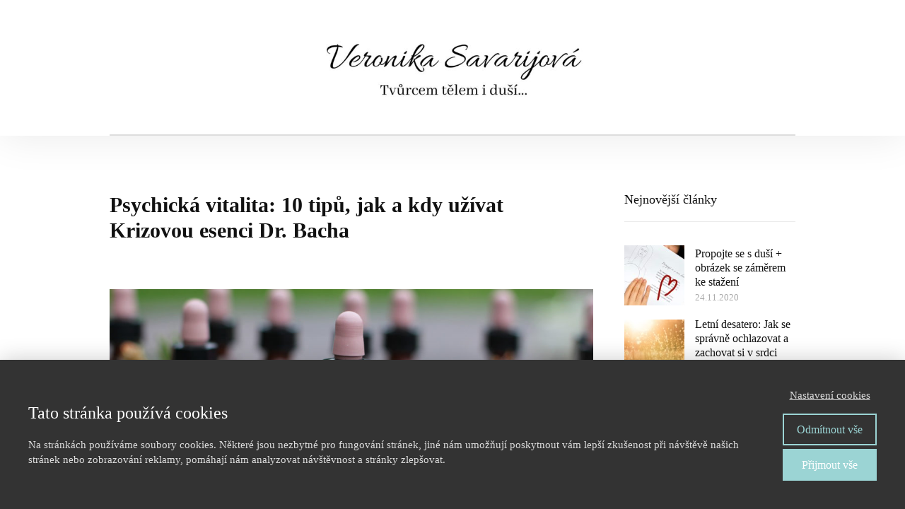

--- FILE ---
content_type: text/html; charset=UTF-8
request_url: https://veronikasavarijova.cz/10-tipu-jak-a-kdy-uzivat-krizovou-esenci-dr-bacha/
body_size: 21521
content:
<!DOCTYPE html>
<html lang="cs">
	<head>
		<meta charset="UTF-8"/>
		<meta http-equiv="X-UA-Compatible" content="IE=edge"/>
		<meta name="viewport" content="width=device-width, initial-scale=1">
		<title>Psychická vitalita: 10 tipů, jak a kdy užívat Krizovou esenci Dr. Bacha | Veronika Savarijová</title>

		<meta name='robots' content='noindex, nofollow' />
<link rel="alternate" type="application/rss+xml" title="Veronika Savarijová &raquo; RSS komentářů pro Psychická vitalita: 10 tipů, jak a&nbsp;kdy užívat Krizovou esenci Dr. Bacha" href="https://veronikasavarijova.cz/10-tipu-jak-a-kdy-uzivat-krizovou-esenci-dr-bacha/feed/" />
<link rel='stylesheet' id='sbi_styles-css' href='https://veronikasavarijova.cz/wp-content/plugins/instagram-feed/css/sbi-styles.min.css?ver=6.2.7' type='text/css' media='all' />
<style id='wp-emoji-styles-inline-css' type='text/css'>

	img.wp-smiley, img.emoji {
		display: inline !important;
		border: none !important;
		box-shadow: none !important;
		height: 1em !important;
		width: 1em !important;
		margin: 0 0.07em !important;
		vertical-align: -0.1em !important;
		background: none !important;
		padding: 0 !important;
	}
/*# sourceURL=wp-emoji-styles-inline-css */
</style>
<style id='wp-block-library-inline-css' type='text/css'>
:root{--wp-block-synced-color:#7a00df;--wp-block-synced-color--rgb:122,0,223;--wp-bound-block-color:var(--wp-block-synced-color);--wp-editor-canvas-background:#ddd;--wp-admin-theme-color:#007cba;--wp-admin-theme-color--rgb:0,124,186;--wp-admin-theme-color-darker-10:#006ba1;--wp-admin-theme-color-darker-10--rgb:0,107,160.5;--wp-admin-theme-color-darker-20:#005a87;--wp-admin-theme-color-darker-20--rgb:0,90,135;--wp-admin-border-width-focus:2px}@media (min-resolution:192dpi){:root{--wp-admin-border-width-focus:1.5px}}.wp-element-button{cursor:pointer}:root .has-very-light-gray-background-color{background-color:#eee}:root .has-very-dark-gray-background-color{background-color:#313131}:root .has-very-light-gray-color{color:#eee}:root .has-very-dark-gray-color{color:#313131}:root .has-vivid-green-cyan-to-vivid-cyan-blue-gradient-background{background:linear-gradient(135deg,#00d084,#0693e3)}:root .has-purple-crush-gradient-background{background:linear-gradient(135deg,#34e2e4,#4721fb 50%,#ab1dfe)}:root .has-hazy-dawn-gradient-background{background:linear-gradient(135deg,#faaca8,#dad0ec)}:root .has-subdued-olive-gradient-background{background:linear-gradient(135deg,#fafae1,#67a671)}:root .has-atomic-cream-gradient-background{background:linear-gradient(135deg,#fdd79a,#004a59)}:root .has-nightshade-gradient-background{background:linear-gradient(135deg,#330968,#31cdcf)}:root .has-midnight-gradient-background{background:linear-gradient(135deg,#020381,#2874fc)}:root{--wp--preset--font-size--normal:16px;--wp--preset--font-size--huge:42px}.has-regular-font-size{font-size:1em}.has-larger-font-size{font-size:2.625em}.has-normal-font-size{font-size:var(--wp--preset--font-size--normal)}.has-huge-font-size{font-size:var(--wp--preset--font-size--huge)}.has-text-align-center{text-align:center}.has-text-align-left{text-align:left}.has-text-align-right{text-align:right}.has-fit-text{white-space:nowrap!important}#end-resizable-editor-section{display:none}.aligncenter{clear:both}.items-justified-left{justify-content:flex-start}.items-justified-center{justify-content:center}.items-justified-right{justify-content:flex-end}.items-justified-space-between{justify-content:space-between}.screen-reader-text{border:0;clip-path:inset(50%);height:1px;margin:-1px;overflow:hidden;padding:0;position:absolute;width:1px;word-wrap:normal!important}.screen-reader-text:focus{background-color:#ddd;clip-path:none;color:#444;display:block;font-size:1em;height:auto;left:5px;line-height:normal;padding:15px 23px 14px;text-decoration:none;top:5px;width:auto;z-index:100000}html :where(.has-border-color){border-style:solid}html :where([style*=border-top-color]){border-top-style:solid}html :where([style*=border-right-color]){border-right-style:solid}html :where([style*=border-bottom-color]){border-bottom-style:solid}html :where([style*=border-left-color]){border-left-style:solid}html :where([style*=border-width]){border-style:solid}html :where([style*=border-top-width]){border-top-style:solid}html :where([style*=border-right-width]){border-right-style:solid}html :where([style*=border-bottom-width]){border-bottom-style:solid}html :where([style*=border-left-width]){border-left-style:solid}html :where(img[class*=wp-image-]){height:auto;max-width:100%}:where(figure){margin:0 0 1em}html :where(.is-position-sticky){--wp-admin--admin-bar--position-offset:var(--wp-admin--admin-bar--height,0px)}@media screen and (max-width:600px){html :where(.is-position-sticky){--wp-admin--admin-bar--position-offset:0px}}

/*# sourceURL=wp-block-library-inline-css */
</style><style id='wp-block-heading-inline-css' type='text/css'>
h1:where(.wp-block-heading).has-background,h2:where(.wp-block-heading).has-background,h3:where(.wp-block-heading).has-background,h4:where(.wp-block-heading).has-background,h5:where(.wp-block-heading).has-background,h6:where(.wp-block-heading).has-background{padding:1.25em 2.375em}h1.has-text-align-left[style*=writing-mode]:where([style*=vertical-lr]),h1.has-text-align-right[style*=writing-mode]:where([style*=vertical-rl]),h2.has-text-align-left[style*=writing-mode]:where([style*=vertical-lr]),h2.has-text-align-right[style*=writing-mode]:where([style*=vertical-rl]),h3.has-text-align-left[style*=writing-mode]:where([style*=vertical-lr]),h3.has-text-align-right[style*=writing-mode]:where([style*=vertical-rl]),h4.has-text-align-left[style*=writing-mode]:where([style*=vertical-lr]),h4.has-text-align-right[style*=writing-mode]:where([style*=vertical-rl]),h5.has-text-align-left[style*=writing-mode]:where([style*=vertical-lr]),h5.has-text-align-right[style*=writing-mode]:where([style*=vertical-rl]),h6.has-text-align-left[style*=writing-mode]:where([style*=vertical-lr]),h6.has-text-align-right[style*=writing-mode]:where([style*=vertical-rl]){rotate:180deg}
/*# sourceURL=https://veronikasavarijova.cz/wp-includes/blocks/heading/style.min.css */
</style>
<style id='wp-block-image-inline-css' type='text/css'>
.wp-block-image>a,.wp-block-image>figure>a{display:inline-block}.wp-block-image img{box-sizing:border-box;height:auto;max-width:100%;vertical-align:bottom}@media not (prefers-reduced-motion){.wp-block-image img.hide{visibility:hidden}.wp-block-image img.show{animation:show-content-image .4s}}.wp-block-image[style*=border-radius] img,.wp-block-image[style*=border-radius]>a{border-radius:inherit}.wp-block-image.has-custom-border img{box-sizing:border-box}.wp-block-image.aligncenter{text-align:center}.wp-block-image.alignfull>a,.wp-block-image.alignwide>a{width:100%}.wp-block-image.alignfull img,.wp-block-image.alignwide img{height:auto;width:100%}.wp-block-image .aligncenter,.wp-block-image .alignleft,.wp-block-image .alignright,.wp-block-image.aligncenter,.wp-block-image.alignleft,.wp-block-image.alignright{display:table}.wp-block-image .aligncenter>figcaption,.wp-block-image .alignleft>figcaption,.wp-block-image .alignright>figcaption,.wp-block-image.aligncenter>figcaption,.wp-block-image.alignleft>figcaption,.wp-block-image.alignright>figcaption{caption-side:bottom;display:table-caption}.wp-block-image .alignleft{float:left;margin:.5em 1em .5em 0}.wp-block-image .alignright{float:right;margin:.5em 0 .5em 1em}.wp-block-image .aligncenter{margin-left:auto;margin-right:auto}.wp-block-image :where(figcaption){margin-bottom:1em;margin-top:.5em}.wp-block-image.is-style-circle-mask img{border-radius:9999px}@supports ((-webkit-mask-image:none) or (mask-image:none)) or (-webkit-mask-image:none){.wp-block-image.is-style-circle-mask img{border-radius:0;-webkit-mask-image:url('data:image/svg+xml;utf8,<svg viewBox="0 0 100 100" xmlns="http://www.w3.org/2000/svg"><circle cx="50" cy="50" r="50"/></svg>');mask-image:url('data:image/svg+xml;utf8,<svg viewBox="0 0 100 100" xmlns="http://www.w3.org/2000/svg"><circle cx="50" cy="50" r="50"/></svg>');mask-mode:alpha;-webkit-mask-position:center;mask-position:center;-webkit-mask-repeat:no-repeat;mask-repeat:no-repeat;-webkit-mask-size:contain;mask-size:contain}}:root :where(.wp-block-image.is-style-rounded img,.wp-block-image .is-style-rounded img){border-radius:9999px}.wp-block-image figure{margin:0}.wp-lightbox-container{display:flex;flex-direction:column;position:relative}.wp-lightbox-container img{cursor:zoom-in}.wp-lightbox-container img:hover+button{opacity:1}.wp-lightbox-container button{align-items:center;backdrop-filter:blur(16px) saturate(180%);background-color:#5a5a5a40;border:none;border-radius:4px;cursor:zoom-in;display:flex;height:20px;justify-content:center;opacity:0;padding:0;position:absolute;right:16px;text-align:center;top:16px;width:20px;z-index:100}@media not (prefers-reduced-motion){.wp-lightbox-container button{transition:opacity .2s ease}}.wp-lightbox-container button:focus-visible{outline:3px auto #5a5a5a40;outline:3px auto -webkit-focus-ring-color;outline-offset:3px}.wp-lightbox-container button:hover{cursor:pointer;opacity:1}.wp-lightbox-container button:focus{opacity:1}.wp-lightbox-container button:focus,.wp-lightbox-container button:hover,.wp-lightbox-container button:not(:hover):not(:active):not(.has-background){background-color:#5a5a5a40;border:none}.wp-lightbox-overlay{box-sizing:border-box;cursor:zoom-out;height:100vh;left:0;overflow:hidden;position:fixed;top:0;visibility:hidden;width:100%;z-index:100000}.wp-lightbox-overlay .close-button{align-items:center;cursor:pointer;display:flex;justify-content:center;min-height:40px;min-width:40px;padding:0;position:absolute;right:calc(env(safe-area-inset-right) + 16px);top:calc(env(safe-area-inset-top) + 16px);z-index:5000000}.wp-lightbox-overlay .close-button:focus,.wp-lightbox-overlay .close-button:hover,.wp-lightbox-overlay .close-button:not(:hover):not(:active):not(.has-background){background:none;border:none}.wp-lightbox-overlay .lightbox-image-container{height:var(--wp--lightbox-container-height);left:50%;overflow:hidden;position:absolute;top:50%;transform:translate(-50%,-50%);transform-origin:top left;width:var(--wp--lightbox-container-width);z-index:9999999999}.wp-lightbox-overlay .wp-block-image{align-items:center;box-sizing:border-box;display:flex;height:100%;justify-content:center;margin:0;position:relative;transform-origin:0 0;width:100%;z-index:3000000}.wp-lightbox-overlay .wp-block-image img{height:var(--wp--lightbox-image-height);min-height:var(--wp--lightbox-image-height);min-width:var(--wp--lightbox-image-width);width:var(--wp--lightbox-image-width)}.wp-lightbox-overlay .wp-block-image figcaption{display:none}.wp-lightbox-overlay button{background:none;border:none}.wp-lightbox-overlay .scrim{background-color:#fff;height:100%;opacity:.9;position:absolute;width:100%;z-index:2000000}.wp-lightbox-overlay.active{visibility:visible}@media not (prefers-reduced-motion){.wp-lightbox-overlay.active{animation:turn-on-visibility .25s both}.wp-lightbox-overlay.active img{animation:turn-on-visibility .35s both}.wp-lightbox-overlay.show-closing-animation:not(.active){animation:turn-off-visibility .35s both}.wp-lightbox-overlay.show-closing-animation:not(.active) img{animation:turn-off-visibility .25s both}.wp-lightbox-overlay.zoom.active{animation:none;opacity:1;visibility:visible}.wp-lightbox-overlay.zoom.active .lightbox-image-container{animation:lightbox-zoom-in .4s}.wp-lightbox-overlay.zoom.active .lightbox-image-container img{animation:none}.wp-lightbox-overlay.zoom.active .scrim{animation:turn-on-visibility .4s forwards}.wp-lightbox-overlay.zoom.show-closing-animation:not(.active){animation:none}.wp-lightbox-overlay.zoom.show-closing-animation:not(.active) .lightbox-image-container{animation:lightbox-zoom-out .4s}.wp-lightbox-overlay.zoom.show-closing-animation:not(.active) .lightbox-image-container img{animation:none}.wp-lightbox-overlay.zoom.show-closing-animation:not(.active) .scrim{animation:turn-off-visibility .4s forwards}}@keyframes show-content-image{0%{visibility:hidden}99%{visibility:hidden}to{visibility:visible}}@keyframes turn-on-visibility{0%{opacity:0}to{opacity:1}}@keyframes turn-off-visibility{0%{opacity:1;visibility:visible}99%{opacity:0;visibility:visible}to{opacity:0;visibility:hidden}}@keyframes lightbox-zoom-in{0%{transform:translate(calc((-100vw + var(--wp--lightbox-scrollbar-width))/2 + var(--wp--lightbox-initial-left-position)),calc(-50vh + var(--wp--lightbox-initial-top-position))) scale(var(--wp--lightbox-scale))}to{transform:translate(-50%,-50%) scale(1)}}@keyframes lightbox-zoom-out{0%{transform:translate(-50%,-50%) scale(1);visibility:visible}99%{visibility:visible}to{transform:translate(calc((-100vw + var(--wp--lightbox-scrollbar-width))/2 + var(--wp--lightbox-initial-left-position)),calc(-50vh + var(--wp--lightbox-initial-top-position))) scale(var(--wp--lightbox-scale));visibility:hidden}}
/*# sourceURL=https://veronikasavarijova.cz/wp-includes/blocks/image/style.min.css */
</style>
<style id='wp-block-list-inline-css' type='text/css'>
ol,ul{box-sizing:border-box}:root :where(.wp-block-list.has-background){padding:1.25em 2.375em}
/*# sourceURL=https://veronikasavarijova.cz/wp-includes/blocks/list/style.min.css */
</style>
<style id='wp-block-paragraph-inline-css' type='text/css'>
.is-small-text{font-size:.875em}.is-regular-text{font-size:1em}.is-large-text{font-size:2.25em}.is-larger-text{font-size:3em}.has-drop-cap:not(:focus):first-letter{float:left;font-size:8.4em;font-style:normal;font-weight:100;line-height:.68;margin:.05em .1em 0 0;text-transform:uppercase}body.rtl .has-drop-cap:not(:focus):first-letter{float:none;margin-left:.1em}p.has-drop-cap.has-background{overflow:hidden}:root :where(p.has-background){padding:1.25em 2.375em}:where(p.has-text-color:not(.has-link-color)) a{color:inherit}p.has-text-align-left[style*="writing-mode:vertical-lr"],p.has-text-align-right[style*="writing-mode:vertical-rl"]{rotate:180deg}
/*# sourceURL=https://veronikasavarijova.cz/wp-includes/blocks/paragraph/style.min.css */
</style>
<style id='global-styles-inline-css' type='text/css'>
:root{--wp--preset--aspect-ratio--square: 1;--wp--preset--aspect-ratio--4-3: 4/3;--wp--preset--aspect-ratio--3-4: 3/4;--wp--preset--aspect-ratio--3-2: 3/2;--wp--preset--aspect-ratio--2-3: 2/3;--wp--preset--aspect-ratio--16-9: 16/9;--wp--preset--aspect-ratio--9-16: 9/16;--wp--preset--color--black: #000000;--wp--preset--color--cyan-bluish-gray: #abb8c3;--wp--preset--color--white: #ffffff;--wp--preset--color--pale-pink: #f78da7;--wp--preset--color--vivid-red: #cf2e2e;--wp--preset--color--luminous-vivid-orange: #ff6900;--wp--preset--color--luminous-vivid-amber: #fcb900;--wp--preset--color--light-green-cyan: #7bdcb5;--wp--preset--color--vivid-green-cyan: #00d084;--wp--preset--color--pale-cyan-blue: #8ed1fc;--wp--preset--color--vivid-cyan-blue: #0693e3;--wp--preset--color--vivid-purple: #9b51e0;--wp--preset--gradient--vivid-cyan-blue-to-vivid-purple: linear-gradient(135deg,rgb(6,147,227) 0%,rgb(155,81,224) 100%);--wp--preset--gradient--light-green-cyan-to-vivid-green-cyan: linear-gradient(135deg,rgb(122,220,180) 0%,rgb(0,208,130) 100%);--wp--preset--gradient--luminous-vivid-amber-to-luminous-vivid-orange: linear-gradient(135deg,rgb(252,185,0) 0%,rgb(255,105,0) 100%);--wp--preset--gradient--luminous-vivid-orange-to-vivid-red: linear-gradient(135deg,rgb(255,105,0) 0%,rgb(207,46,46) 100%);--wp--preset--gradient--very-light-gray-to-cyan-bluish-gray: linear-gradient(135deg,rgb(238,238,238) 0%,rgb(169,184,195) 100%);--wp--preset--gradient--cool-to-warm-spectrum: linear-gradient(135deg,rgb(74,234,220) 0%,rgb(151,120,209) 20%,rgb(207,42,186) 40%,rgb(238,44,130) 60%,rgb(251,105,98) 80%,rgb(254,248,76) 100%);--wp--preset--gradient--blush-light-purple: linear-gradient(135deg,rgb(255,206,236) 0%,rgb(152,150,240) 100%);--wp--preset--gradient--blush-bordeaux: linear-gradient(135deg,rgb(254,205,165) 0%,rgb(254,45,45) 50%,rgb(107,0,62) 100%);--wp--preset--gradient--luminous-dusk: linear-gradient(135deg,rgb(255,203,112) 0%,rgb(199,81,192) 50%,rgb(65,88,208) 100%);--wp--preset--gradient--pale-ocean: linear-gradient(135deg,rgb(255,245,203) 0%,rgb(182,227,212) 50%,rgb(51,167,181) 100%);--wp--preset--gradient--electric-grass: linear-gradient(135deg,rgb(202,248,128) 0%,rgb(113,206,126) 100%);--wp--preset--gradient--midnight: linear-gradient(135deg,rgb(2,3,129) 0%,rgb(40,116,252) 100%);--wp--preset--font-size--small: 13px;--wp--preset--font-size--medium: 20px;--wp--preset--font-size--large: 36px;--wp--preset--font-size--x-large: 42px;--wp--preset--spacing--20: 0.44rem;--wp--preset--spacing--30: 0.67rem;--wp--preset--spacing--40: 1rem;--wp--preset--spacing--50: 1.5rem;--wp--preset--spacing--60: 2.25rem;--wp--preset--spacing--70: 3.38rem;--wp--preset--spacing--80: 5.06rem;--wp--preset--shadow--natural: 6px 6px 9px rgba(0, 0, 0, 0.2);--wp--preset--shadow--deep: 12px 12px 50px rgba(0, 0, 0, 0.4);--wp--preset--shadow--sharp: 6px 6px 0px rgba(0, 0, 0, 0.2);--wp--preset--shadow--outlined: 6px 6px 0px -3px rgb(255, 255, 255), 6px 6px rgb(0, 0, 0);--wp--preset--shadow--crisp: 6px 6px 0px rgb(0, 0, 0);}:where(.is-layout-flex){gap: 0.5em;}:where(.is-layout-grid){gap: 0.5em;}body .is-layout-flex{display: flex;}.is-layout-flex{flex-wrap: wrap;align-items: center;}.is-layout-flex > :is(*, div){margin: 0;}body .is-layout-grid{display: grid;}.is-layout-grid > :is(*, div){margin: 0;}:where(.wp-block-columns.is-layout-flex){gap: 2em;}:where(.wp-block-columns.is-layout-grid){gap: 2em;}:where(.wp-block-post-template.is-layout-flex){gap: 1.25em;}:where(.wp-block-post-template.is-layout-grid){gap: 1.25em;}.has-black-color{color: var(--wp--preset--color--black) !important;}.has-cyan-bluish-gray-color{color: var(--wp--preset--color--cyan-bluish-gray) !important;}.has-white-color{color: var(--wp--preset--color--white) !important;}.has-pale-pink-color{color: var(--wp--preset--color--pale-pink) !important;}.has-vivid-red-color{color: var(--wp--preset--color--vivid-red) !important;}.has-luminous-vivid-orange-color{color: var(--wp--preset--color--luminous-vivid-orange) !important;}.has-luminous-vivid-amber-color{color: var(--wp--preset--color--luminous-vivid-amber) !important;}.has-light-green-cyan-color{color: var(--wp--preset--color--light-green-cyan) !important;}.has-vivid-green-cyan-color{color: var(--wp--preset--color--vivid-green-cyan) !important;}.has-pale-cyan-blue-color{color: var(--wp--preset--color--pale-cyan-blue) !important;}.has-vivid-cyan-blue-color{color: var(--wp--preset--color--vivid-cyan-blue) !important;}.has-vivid-purple-color{color: var(--wp--preset--color--vivid-purple) !important;}.has-black-background-color{background-color: var(--wp--preset--color--black) !important;}.has-cyan-bluish-gray-background-color{background-color: var(--wp--preset--color--cyan-bluish-gray) !important;}.has-white-background-color{background-color: var(--wp--preset--color--white) !important;}.has-pale-pink-background-color{background-color: var(--wp--preset--color--pale-pink) !important;}.has-vivid-red-background-color{background-color: var(--wp--preset--color--vivid-red) !important;}.has-luminous-vivid-orange-background-color{background-color: var(--wp--preset--color--luminous-vivid-orange) !important;}.has-luminous-vivid-amber-background-color{background-color: var(--wp--preset--color--luminous-vivid-amber) !important;}.has-light-green-cyan-background-color{background-color: var(--wp--preset--color--light-green-cyan) !important;}.has-vivid-green-cyan-background-color{background-color: var(--wp--preset--color--vivid-green-cyan) !important;}.has-pale-cyan-blue-background-color{background-color: var(--wp--preset--color--pale-cyan-blue) !important;}.has-vivid-cyan-blue-background-color{background-color: var(--wp--preset--color--vivid-cyan-blue) !important;}.has-vivid-purple-background-color{background-color: var(--wp--preset--color--vivid-purple) !important;}.has-black-border-color{border-color: var(--wp--preset--color--black) !important;}.has-cyan-bluish-gray-border-color{border-color: var(--wp--preset--color--cyan-bluish-gray) !important;}.has-white-border-color{border-color: var(--wp--preset--color--white) !important;}.has-pale-pink-border-color{border-color: var(--wp--preset--color--pale-pink) !important;}.has-vivid-red-border-color{border-color: var(--wp--preset--color--vivid-red) !important;}.has-luminous-vivid-orange-border-color{border-color: var(--wp--preset--color--luminous-vivid-orange) !important;}.has-luminous-vivid-amber-border-color{border-color: var(--wp--preset--color--luminous-vivid-amber) !important;}.has-light-green-cyan-border-color{border-color: var(--wp--preset--color--light-green-cyan) !important;}.has-vivid-green-cyan-border-color{border-color: var(--wp--preset--color--vivid-green-cyan) !important;}.has-pale-cyan-blue-border-color{border-color: var(--wp--preset--color--pale-cyan-blue) !important;}.has-vivid-cyan-blue-border-color{border-color: var(--wp--preset--color--vivid-cyan-blue) !important;}.has-vivid-purple-border-color{border-color: var(--wp--preset--color--vivid-purple) !important;}.has-vivid-cyan-blue-to-vivid-purple-gradient-background{background: var(--wp--preset--gradient--vivid-cyan-blue-to-vivid-purple) !important;}.has-light-green-cyan-to-vivid-green-cyan-gradient-background{background: var(--wp--preset--gradient--light-green-cyan-to-vivid-green-cyan) !important;}.has-luminous-vivid-amber-to-luminous-vivid-orange-gradient-background{background: var(--wp--preset--gradient--luminous-vivid-amber-to-luminous-vivid-orange) !important;}.has-luminous-vivid-orange-to-vivid-red-gradient-background{background: var(--wp--preset--gradient--luminous-vivid-orange-to-vivid-red) !important;}.has-very-light-gray-to-cyan-bluish-gray-gradient-background{background: var(--wp--preset--gradient--very-light-gray-to-cyan-bluish-gray) !important;}.has-cool-to-warm-spectrum-gradient-background{background: var(--wp--preset--gradient--cool-to-warm-spectrum) !important;}.has-blush-light-purple-gradient-background{background: var(--wp--preset--gradient--blush-light-purple) !important;}.has-blush-bordeaux-gradient-background{background: var(--wp--preset--gradient--blush-bordeaux) !important;}.has-luminous-dusk-gradient-background{background: var(--wp--preset--gradient--luminous-dusk) !important;}.has-pale-ocean-gradient-background{background: var(--wp--preset--gradient--pale-ocean) !important;}.has-electric-grass-gradient-background{background: var(--wp--preset--gradient--electric-grass) !important;}.has-midnight-gradient-background{background: var(--wp--preset--gradient--midnight) !important;}.has-small-font-size{font-size: var(--wp--preset--font-size--small) !important;}.has-medium-font-size{font-size: var(--wp--preset--font-size--medium) !important;}.has-large-font-size{font-size: var(--wp--preset--font-size--large) !important;}.has-x-large-font-size{font-size: var(--wp--preset--font-size--x-large) !important;}
/*# sourceURL=global-styles-inline-css */
</style>

<style id='classic-theme-styles-inline-css' type='text/css'>
/*! This file is auto-generated */
.wp-block-button__link{color:#fff;background-color:#32373c;border-radius:9999px;box-shadow:none;text-decoration:none;padding:calc(.667em + 2px) calc(1.333em + 2px);font-size:1.125em}.wp-block-file__button{background:#32373c;color:#fff;text-decoration:none}
/*# sourceURL=/wp-includes/css/classic-themes.min.css */
</style>
<link rel='stylesheet' id='titan-adminbar-styles-css' href='https://veronikasavarijova.cz/wp-content/plugins/anti-spam/assets/css/admin-bar.css?ver=7.3.5' type='text/css' media='all' />
<link rel='stylesheet' id='blog_content_css-css' href='https://veronikasavarijova.cz/wp-content/themes/mioweb3/modules/blog/templates/blog2/style.css?ver=1768960825' type='text/css' media='all' />
<link rel='stylesheet' id='ve-content-style-css' href='https://veronikasavarijova.cz/wp-content/themes/mioweb3/style.css?ver=1768960825' type='text/css' media='all' />
<script type="text/javascript" src="https://veronikasavarijova.cz/wp-includes/js/jquery/jquery.min.js?ver=3.7.1" id="jquery-core-js"></script>
<script type="text/javascript" src="https://veronikasavarijova.cz/wp-includes/js/jquery/jquery-migrate.min.js?ver=3.4.1" id="jquery-migrate-js"></script>
<link rel='shortlink' href='https://veronikasavarijova.cz/?p=462' />
<link rel="icon" type="image/png" href="https://veronikasavarijova.cz/wp-content/uploads/2019/08/IMG_2842-1-1024x683-300x200.jpg"><link rel="apple-touch-icon" href="https://veronikasavarijova.cz/wp-content/uploads/2019/08/IMG_2842-1-1024x683-300x200.jpg"><meta name="description" content="Určitě jste už o&nbsp;ni slyšeli. O&nbsp;Bachově krizové esenci. Mluví se o&nbsp;ni snad na&nbsp;všech místech, kde se mluví o&nbsp;zdraví a&nbsp;alternativní medicíně. Prodávají ji v&nbsp;lékárnách, v&nbsp;prodejnách s&nbsp;bio produkty i&nbsp;v eshopech s&nbsp;nejrůznějším zaměřením. A&nbsp;určitě jste i&nbsp;slyšeli, že je dobré ji užívat v&nbsp;krizových situacích. Co to ale v&nbsp;praxi znamená? Co jsou vlastně Bachovy esence? Bachovy esence jsou vyrobeny z&nbsp;divoce..." /><meta property="og:title" content="10 tipů, jak a kdy užívat Krizovou esenci Dr. Bacha"/><meta property="og:image" content="https://veronikasavarijova.cz/wp-content/uploads/2019/06/IMG_3158.jpg"/><meta property="og:description" content="Určitě jste už o ni slyšeli. O Bachově krizové esenci. Mluví se o ni snad na všech místech, kde se mluví o zdraví a alternativní medicíně. Prodávají ji v lékárnách, v prodejnách s bio produkty i v eshopech s nejrůznějším zaměřením. A určitě jste i slyšeli, že je dobré ji užívat v krizových situacích. Co to ale v praxi znamená? "/><meta property="og:url" content="https://veronikasavarijova.cz/10-tipu-jak-a-kdy-uzivat-krizovou-esenci-dr-bacha/"/><meta property="og:site_name" content="Veronika Savarijová"/><meta property="og:locale" content="cs_CZ"/><script type="text/javascript">
		var ajaxurl = "/wp-admin/admin-ajax.php";
		var locale = "cs_CZ";
		var template_directory_uri = "https://veronikasavarijova.cz/wp-content/themes/mioweb3";
		</script><link id="mw_gf_Allura" href="https://fonts.googleapis.com/css?family=Allura:400&subset=latin,latin-ext&display=swap" rel="stylesheet" type="text/css"><style></style><style>#header{background: rgba(255, 255, 255, 1);border-bottom: 0px solid #f5efeb;}#site_title{font-size: 34px;font-family: 'Allura';color: #000000;font-weight: 400;}#site_title img{max-width:506px;}.mw_header .menu > li > a{font-size: 26px;line-height: 1.5;}.header_nav_container nav .menu > li > a, .mw_header_icons a, .mw_close_header_search{color:#111;}.menu_style_h3 .menu > li:after, .menu_style_h4 .menu > li:after{color:#111;}#mobile_nav{color:#111;}#mobile_nav svg{fill:#111;}.mw_to_cart svg{fill:#111;}.header_nav_container .sub-menu{background-color:#821c2e;}.menu_style_h6 .menu,.menu_style_h6 .mw_header_right_menu,.menu_style_h7 .header_nav_fullwidth_container,.menu_style_h6 #mobile_nav,.menu_style_h7 #mobile_nav{background-color:#121212;}.mw_to_cart:hover svg{fill:#821c2e;}.menu_style_h1 .menu > li.current-menu-item a, .menu_style_h1 .menu > li.current-page-ancestor > a, .menu_style_h3 .menu > li.current-menu-item a, .menu_style_h3 .menu > li.current-page-ancestor > a, .menu_style_h4 .menu > li.current-menu-item a, .menu_style_h4 .menu > li.current-page-ancestor > a, .menu_style_h8 .menu > li.current-menu-item a, .menu_style_h9 .menu > li.current-menu-item a, .mw_header_icons a:hover, .mw_header_search_container .mw_close_header_search:hover, .menu_style_h1 .menu > li:hover > a, .menu_style_h3 .menu > li:hover > a, .menu_style_h4 .menu > li:hover > a, .menu_style_h8 .menu > li:hover > a, .menu_style_h9 .menu > li:hover > a{color:#821c2e;}.menu_style_h2 li span{background-color:#821c2e;}#mobile_nav:hover{color:#821c2e;}#mobile_nav:hover svg{fill:#821c2e;}.menu_style_h5 .menu > li:hover > a, .menu_style_h5 .menu > li.current-menu-item > a, .menu_style_h5 .menu > li.current-page-ancestor > a, .menu_style_h5 .menu > li.current_page_parent > a, .menu_style_h5 .menu > li:hover > a:before{background-color:#821c2e;}.menu_style_h5 .sub-menu{background-color:#821c2e;}.menu_style_h6 .menu > li:hover > a, .menu_style_h6 .menu > li.current-menu-item > a, .menu_style_h6 .menu > li.current-page-ancestor > a, .menu_style_h6 .menu > li.current_page_parent > a, .menu_style_h7 .menu > li:hover > a, .menu_style_h7 .menu > li.current-menu-item > a, .menu_style_h7 .menu > li.current-page-ancestor > a, .menu_style_h7 .menu > li.current_page_parent > a{background-color:#821c2e;}.menu_style_h6 .sub-menu, .menu_style_h7 .sub-menu{background-color:#821c2e;}.mw_header_icons{font-size:20px;}#header_in{padding-top:21px;padding-bottom:21px;}body:not(.page_with_transparent_header) .row_height_full{min-height:calc(100vh - 258.6666564941406px);}.page_with_transparent_header .visual_content_main:not(.mw_transparent_header_padding) > .row:first-child .row_fix_width, .page_with_transparent_header .visual_content_main:not(.mw_transparent_header_padding) .mw_page_builder_content > .row:nth-child(2) .row_fix_width{padding-top:238.66665649414px;}.page_with_transparent_header .visual_content_main:not(.mw_transparent_header_padding) > .row:first-child .miocarousel .row_fix_width, .page_with_transparent_header .visual_content_main:not(.mw_transparent_header_padding) .mw_page_builder_content > .row:nth-child(2) .miocarousel .row_fix_width{padding-top:268.66665649414px;}.page_with_transparent_header #wrapper > .empty_content, .page_with_transparent_header .mw_transparent_header_padding{padding-top:258.6666564941406px;}#header .mw_search_form{}#footer .footer_end{background: rgba(31, 31, 31, 1);font-size: 15px;color: #7a7a7a;}.ve_content_button_style_basic{color:#ffffff;background: rgba(201, 10, 48, 1);-moz-border-radius: 9999px;-webkit-border-radius: 9999px;-khtml-border-radius: 9999px;border-radius: 9999px;padding: calc(1.3em - 0px) 1.8em calc(1.3em - 0px) 1.8em;}.ve_content_button_style_basic .ve_button_subtext{}.ve_content_button_style_basic:hover{color:#ffffff;background: #a10826;border-color:#000000;}.ve_content_button_style_inverse{color:#ffffff;-moz-border-radius: 9999px;-webkit-border-radius: 9999px;-khtml-border-radius: 9999px;border-radius: 9999px;border-color:#ffffff;border-width:3px;padding: calc(1.3em - 3px) 1.8em calc(1.3em - 3px) 1.8em;}.ve_content_button_style_inverse .ve_button_subtext{}.ve_content_button_style_inverse:hover{color:#ffffff;background: rgba(201, 10, 48, 1);border-color:#c90a30;}#blog_top_panel{background: #ffffff;}#blog_top_panel h1{font-size: 33px;color: #111111;}#blog_top_panel .blog_top_panel_text, #blog_top_panel .blog_top_panel_subtext, #blog_top_panel .blog_top_author_title small, #blog_top_panel .blog_top_author_desc{color: #111111;}#blog-sidebar .widgettitle{font-size: 18px;color: #111111;}.article h2 a{font-size: 27px;color: #111111;}.entry_content{}.article_body .excerpt{font-size: 17px;color: #111111;}.article .article_button_more{background-color:#c42040;}.article .article_button_more:hover{background-color:#9d1a33;}body{background-color:#fff;font-size: 18px;color: #111111;}.row_text_auto.light_color{color:#111111;}.row_text_default{color:#111111;}.row .light_color{color:#111111;}.row .text_default{color:#111111;}a{color:#966847;}.row_text_auto.light_color a:not(.ve_content_button){color:#966847;}.row_text_default a:not(.ve_content_button){color:#966847;}.row .ve_content_block.text_default a:not(.ve_content_button){color:#966847;}a:not(.ve_content_button):hover{color:#966847;}.row_text_auto.light_color a:not(.ve_content_button):hover{color:#966847;}.row_text_default a:not(.ve_content_button):hover{color:#966847;}.row .ve_content_block.text_default a:not(.ve_content_button):hover{color:#966847;}.row_text_auto.dark_color{color:#ffffff;}.row_text_invers{color:#ffffff;}.row .text_invers{color:#ffffff;}.row .dark_color:not(.text_default){color:#ffffff;}.blog_entry_content .dark_color:not(.text_default){color:#ffffff;}.row_text_auto.dark_color a:not(.ve_content_button){color:#ffffff;}.row .dark_color:not(.text_default) a:not(.ve_content_button){color:#ffffff;}.row_text_invers a:not(.ve_content_button){color:#ffffff;}.row .ve_content_block.text_invers a:not(.ve_content_button){color:#ffffff;}.row .light_color a:not(.ve_content_button){color:#966847;}.row .light_color a:not(.ve_content_button):hover{color:#966847;}.title_element_container,.mw_element_items_style_4 .mw_element_item:not(.dark_color) .title_element_container,.mw_element_items_style_7 .mw_element_item:not(.dark_color) .title_element_container,.in_features_element_4 .mw_feature:not(.dark_color) .title_element_container,.in_element_image_text_2 .el_it_text:not(.dark_color) .title_element_container,.in_element_image_text_3 .el_it_text:not(.dark_color) .title_element_container,.entry_content h1,.entry_content h2,.entry_content h3,.entry_content h4,.entry_content h5,.entry_content h6{line-height:1.4;color:#111111;}.subtitle_element_container,.mw_element_items_style_4 .mw_element_item:not(.dark_color) .subtitle_element_container,.mw_element_items_style_7 .mw_element_item:not(.dark_color) .subtitle_element_container,.in_features_element_4 .mw_feature:not(.dark_color) .subtitle_element_container,.in_element_image_text_2 .el_it_text:not(.dark_color) .subtitle_element_container,.in_element_image_text_3 .el_it_text:not(.dark_color) .subtitle_element_container{line-height:1.2;color:#111111;}.entry_content h1{font-size: 35px;color: #111111;}.entry_content h2{font-size: 23px;color: #111111;}.entry_content h3{font-size: 21px;color: #111111;}.entry_content h4{font-size: 14px;}.entry_content h5{font-size: 14px;}.entry_content h6{font-size: 14px;}.row_fix_width,.fix_width,.fixed_width_content .visual_content_main,.row_fixed,.fixed_width_page .visual_content_main,.fixed_width_page header,.fixed_width_page footer,.fixed_narrow_width_page #wrapper,#blog-container,.ve-header-type2 .header_nav_container{max-width:970px;}</style><style type="text/css">.recentcomments a{display:inline !important;padding:0 !important;margin:0 !important;}</style>	</head>
<body class="wp-singular post-template-default single single-post postid-462 single-format-standard wp-theme-mioweb3 ve_list_style1 desktop_view page_with_light_font blog-structure-sidebar-right blog-appearance-style4 blog-posts-list-style-2 blog-single-style-3">
<div id="wrapper">
<header><div id="header" class="mw_header ve-header-type2 menu_style_h8 menu_active_color_dark menu_submenu_bg_dark header_menu_align_center"><div class="header_background_container background_container "><div class="background_overlay"></div></div><div id="header_in" class="fix_width">		<a href="https://veronikasavarijova.cz" id="site_title" title="Veronika Savarijová">
		<img width="768" height="208" src="https://veronikasavarijova.cz/wp-content/uploads/2020/11/Veronika-Savarijova-3-768x208.jpeg" class="" alt="Veronika Savarijová" sizes="(min-width: 506px) 506px, (min-width:767px) 100vw, (min-width:506px) 506px, 90vw" decoding="async" fetchpriority="high" srcset="https://veronikasavarijova.cz/wp-content/uploads/2020/11/Veronika-Savarijova-3-768x208.jpeg 768w, https://veronikasavarijova.cz/wp-content/uploads/2020/11/Veronika-Savarijova-3-300x81.jpeg 300w, https://veronikasavarijova.cz/wp-content/uploads/2020/11/Veronika-Savarijova-3-1024x277.jpeg 1024w, https://veronikasavarijova.cz/wp-content/uploads/2020/11/Veronika-Savarijova-3-1536x415.jpeg 1536w, https://veronikasavarijova.cz/wp-content/uploads/2020/11/Veronika-Savarijova-3-970x262.jpeg 970w, https://veronikasavarijova.cz/wp-content/uploads/2020/11/Veronika-Savarijova-3-461x125.jpeg 461w, https://veronikasavarijova.cz/wp-content/uploads/2020/11/Veronika-Savarijova-3-297x80.jpeg 297w, https://veronikasavarijova.cz/wp-content/uploads/2020/11/Veronika-Savarijova-3-213x58.jpeg 213w, https://veronikasavarijova.cz/wp-content/uploads/2020/11/Veronika-Savarijova-3-171x46.jpeg 171w, https://veronikasavarijova.cz/wp-content/uploads/2020/11/Veronika-Savarijova-3.jpeg 2000w" />		</a>
		</div>		<a href="#" id="mobile_nav">
			<div class="mobile_nav_inner">
				<span>MENU</span>
				<svg version="1.1" xmlns="http://www.w3.org/2000/svg"  width="24" height="24" viewBox="0 0 24 24"><path d="M21 11h-18c-0.6 0-1 0.4-1 1s0.4 1 1 1h18c0.6 0 1-0.4 1-1s-0.4-1-1-1z"/><path d="M3 7h18c0.6 0 1-0.4 1-1s-0.4-1-1-1h-18c-0.6 0-1 0.4-1 1s0.4 1 1 1z"/><path d="M21 17h-18c-0.6 0-1 0.4-1 1s0.4 1 1 1h18c0.6 0 1-0.4 1-1s-0.4-1-1-1z"/></svg>			</div>
		</a>
		<div class="header_nav_fullwidth_container"><div class="header_nav_container"></div></div></div></header>
<div id="blog-container">
	<div class="mw_transparent_header_padding">	<div id="blog-content">
		<div class="single_blog_title_incontent"><h1 class="title_element_container">Psychická vitalita: 10 tipů, jak a&nbsp;kdy užívat Krizovou esenci Dr. Bacha</h1><div class="responsive_image single_block_article_image"><img width="970" height="647" src="https://veronikasavarijova.cz/wp-content/uploads/2019/06/IMG_3158-970x647.jpg" class="" alt="" sizes="(min-width: 970px) 970px, (min-width:767px) 100vw, 90vw" loading="lazy" decoding="async" srcset="https://veronikasavarijova.cz/wp-content/uploads/2019/06/IMG_3158-970x647.jpg 970w, https://veronikasavarijova.cz/wp-content/uploads/2019/06/IMG_3158-300x200.jpg 300w, https://veronikasavarijova.cz/wp-content/uploads/2019/06/IMG_3158-768x512.jpg 768w, https://veronikasavarijova.cz/wp-content/uploads/2019/06/IMG_3158-1024x682.jpg 1024w, https://veronikasavarijova.cz/wp-content/uploads/2019/06/IMG_3158-461x307.jpg 461w, https://veronikasavarijova.cz/wp-content/uploads/2019/06/IMG_3158-297x198.jpg 297w, https://veronikasavarijova.cz/wp-content/uploads/2019/06/IMG_3158-213x142.jpg 213w, https://veronikasavarijova.cz/wp-content/uploads/2019/06/IMG_3158-171x114.jpg 171w, https://veronikasavarijova.cz/wp-content/uploads/2019/06/IMG_3158.jpg 2000w" /></div><div class="article_meta"><a class="user" href="https://veronikasavarijova.cz/author/veronikakvasnovskayahoo-com/"><img alt='' src='https://secure.gravatar.com/avatar/70ad724707fbf6c29c1668851b8d43e5d26355c2d7be407ef2430fb2b38d14de?s=24&#038;d=mm&#038;r=g' srcset='https://secure.gravatar.com/avatar/70ad724707fbf6c29c1668851b8d43e5d26355c2d7be407ef2430fb2b38d14de?s=48&#038;d=mm&#038;r=g 2x' class='avatar avatar-24 photo' height='24' width='24' decoding='async'/>Veronika Savarijová</a><span class="date"><svg version="1.1" xmlns="http://www.w3.org/2000/svg"  width="512" height="512" viewBox="0 0 512 512"><path d="M363.75,148.75c-59.23-59.22-155.27-59.22-214.5,0c-59.22,59.23-59.22,155.27,0,214.5   c59.23,59.22,155.27,59.22,214.5,0C422.97,304.02,422.97,207.98,363.75,148.75z M318.21,330.31   C305.96,323.24,239.59,285,239.59,285H239c0,0,0-110.71,0-126s24-15.84,24,0s0,111.63,0,111.63s52.31,29.69,67.21,38.811   C345.111,318.56,330.46,337.39,318.21,330.31z"/></svg>17.6. 2019</span></div></div>		<div class="blog-box blog-singlebox article-detail">
							<div
					class="entry_content blog_entry_content element_text_li1">
				
<p>Určitě jste už o&nbsp;ni slyšeli. O&nbsp;<strong>Bachově krizové esenci.</strong> Mluví se o&nbsp;ni snad na&nbsp;všech místech, <strong>kde se mluví o&nbsp;zdraví a&nbsp;alternativní medicíně. </strong>Prodávají ji v&nbsp;lékárnách, v&nbsp;prodejnách s&nbsp;bio produkty i&nbsp;v eshopech s&nbsp;nejrůznějším zaměřením. A&nbsp;určitě jste i&nbsp;slyšeli, že je dobré ji užívat v&nbsp;krizových situacích. Co to ale v&nbsp;praxi znamená? </p>



<h2 class="wp-block-heading"><strong>Co jsou vlastně Bachovy esence? </strong></h2>



<p>Bachovy esence jsou vyrobeny z&nbsp;divoce rostoucích květin, keřů, stromů a&nbsp;z léčivého vodního pramene. Místo jejich<strong> působení je výhradně na&nbsp;emocionální úrovni. </strong>Pomáhají harmonizovat nejrůznější duševní stavy jako je<strong> strach, zlost, nízké sebevědomí, smutek, žárlivost, netolerance, dominance, ale i&nbsp;třeba nejasnosti ohledně životní cesty nebo únava. </strong></p>



<p>38 Bachových esencí je nutné míchat na&nbsp;míru každému člověka. Existuje však <strong>jedna směs esencí –&nbsp;Bachova krizová esence, </strong>kterou přímo vytvořil Dr. Bach. Je to směs přednostně <strong>určena na&nbsp;akutní stavy, </strong>je levná, dostupná a&nbsp;vhodná pro&nbsp;každého. Můžou ji užívat <strong>děti, těhotné i&nbsp;kojící ženy, zvířata i&nbsp;lidi s&nbsp;psychiatrickými diagnózami.</strong></p>



<h2 class="wp-block-heading"><strong>Krizovou esenci tvoří 5 jednotlivých Bachových květů</strong></h2>



<p>A tedy:</p>



<ul class="wp-block-list"><li><strong>Impatiens</strong></li><li><strong>Star of Bethlehem</strong></li><li><strong>Cherry Plum</strong></li><li><strong>Rock Rose</strong></li><li><strong>Clematis</strong></li></ul>



<p><strong>Krizový krém obsahuje navíc</strong> očistnou esenci<strong> Crab Apple.&nbsp;Noční krizová esence obsahuje navíc</strong> esenci <strong>White Chestnut.&nbsp;</strong>Originální Krizovou esenci lze koupit a&nbsp;užít <strong>ve formě kapek, spreje, bonbónů nebo perel a&nbsp;ve formě krému.</strong></p>



<figure class="wp-block-image"><img decoding="async" width="1024" height="616" src="https://veronikasavarijova.cz/wp-content/uploads/2019/06/IMG_4576-1024x616.jpg" alt="" class="wp-image-466" srcset="https://veronikasavarijova.cz/wp-content/uploads/2019/06/IMG_4576-1024x616.jpg 1024w, https://veronikasavarijova.cz/wp-content/uploads/2019/06/IMG_4576-300x180.jpg 300w, https://veronikasavarijova.cz/wp-content/uploads/2019/06/IMG_4576-768x462.jpg 768w, https://veronikasavarijova.cz/wp-content/uploads/2019/06/IMG_4576-970x583.jpg 970w, https://veronikasavarijova.cz/wp-content/uploads/2019/06/IMG_4576-461x277.jpg 461w, https://veronikasavarijova.cz/wp-content/uploads/2019/06/IMG_4576-297x179.jpg 297w, https://veronikasavarijova.cz/wp-content/uploads/2019/06/IMG_4576-213x128.jpg 213w, https://veronikasavarijova.cz/wp-content/uploads/2019/06/IMG_4576-171x103.jpg 171w, https://veronikasavarijova.cz/wp-content/uploads/2019/06/IMG_4576.jpg 2000w" sizes="(max-width: 1024px) 100vw, 1024px" /><figcaption>Krizovou esenci tvoří 5 jednotlivých Bachovek – Impatiens, Star of Bethlehem, Cherry Plum, Rock Rose, Clematis</figcaption></figure>



<p></p>



<p style="background-color:#f5efeb" class="has-background">Těchto 5 bojovníků má úkol <strong>uklidnit, odvrátit strach a&nbsp;probrat člověka ze šoku.</strong> S&nbsp;pomocí Bachovy krizové esence <strong>se vrátíte do&nbsp;přítomnosti, </strong>znovu budete<strong> schopni mluvit, hýbat se a&nbsp;</strong>hlavně<strong> konat.</strong> <strong>A to vše s&nbsp;úžasným nadhledem!</strong></p>



<p style="background-color:#f5efeb" class="has-background"><strong>Úzkost se zmírní až </strong>úplně<strong> vymizí, vrátí se duchapřítomnost.</strong> Postupně <strong>odpadnou</strong> všechny <strong>psychosomatické projevy,</strong> jako je <strong>bušení srdce, třes, pocit sevření na&nbsp;hrudi.</strong>&nbsp;Při užívání noční krizové esenci dojde navíc ke <strong>zklidnění neutuchajících myšlenek</strong>, Crab Apple v&nbsp;Krizovém krému <strong>ošetří pokožku sebeláskou a&nbsp;odstraní pocity nečistoty.</strong></p>



<p style="background-color:#f5efeb" class="has-text-color has-background has-very-dark-gray-color">Krizová esence&nbsp;<strong>uvolňuje napětí a&nbsp;stres, urychluje uzdravování a&nbsp;rekonvalescenci.</strong></p>



<p></p>



<h2 class="wp-block-heading"><strong>Kdy užívat Krizovou esenci a&nbsp;v jaké formě?</strong></h2>



<p>Bachova krizová esence má širokou škálu využití! Přesvědčte se sami.</p>



<h3 class="wp-block-heading"><strong>1. Nehody</strong></h3>



<p><strong>Akutní nehody, pokousání zvířetem, pád či jiná traumata patří k&nbsp;nejčastějším indikacím užití Bachovy krizové esence</strong>. </p>



<p>Užití kapek ale může být v&nbsp;takových případech nepohodlné, proto mějte v&nbsp;autě či v&nbsp;kapse vždy připravenou Krizovou esenci <strong>ve formě bonbónů nebo spreje.</strong> </p>



<h3 class="wp-block-heading"><strong>2. Nespavost</strong></h3>



<p>Existují <strong>určité případy a&nbsp;druhy nespavosti,</strong> které je možné s&nbsp;pomocí Krizové esence zmírnit, ale rozhodně ne všechny. Jedná se hlavně o&nbsp;případy, jak jinak <strong>emoční.</strong> <strong>Pokud jste rozrušení, naštvaní, po&nbsp;hádce</strong> v&nbsp;rodině nebo <strong>cítíte strach, je Krizová esence skvělou volbou.</strong> Pokud vám spíše hlavou plynou <strong>neutuchající myšlenky</strong>, je vhodné užít <strong>Noční krizovou esenci.</strong> </p>



<p>Nejlepší variantou jsou <strong>kapky</strong> – mohou se před spánkem užít i&nbsp;opakovaně.</p>



<h3 class="wp-block-heading"><strong>3. Mezilidské vztahy</strong></h3>



<p><strong>Hádky, neshody nebo nesrovnalosti ve vztazích</strong> bývají nepříjemné a&nbsp;často můžou vyústit až do&nbsp;<strong>hysterických scén,</strong> které <strong>provází šok, strach či psychosomatické projevy</strong>, jako je úzkost, bušení srdce a&nbsp;závratě. Tehdy je ideální ihned užít Krizovou esenci, a&nbsp;to buď ve formě <strong>kapek</strong> nebo ve formě <strong>spreje či bonbonů.</strong> Závisí od místa a&nbsp;dostupnosti.</p>



<h3 class="wp-block-heading"><strong>4. Neklidné děti</strong></h3>



<p>Asi každý z&nbsp;nás byl svědkem <strong>hysterických či rozmrzelých projevů dětí.</strong> Častý bývá neklid během <strong>růstu zoubků, při&nbsp;horečce, v&nbsp;období „vzdoru“,</strong> nebo má dítě prostě jenom „špatný den“. <strong>Bachova krizová esence dítě uklidní a&nbsp;pomůže mu zvládnout strach či diskomfort.</strong></p>



<p>Pokud se jedná o&nbsp;dítě kojené, může (nejlépe po&nbsp;celý den) užívat Krizovou esenci matka, a&nbsp;to 4 kapky minimálně 4krát za&nbsp;den. Pokud již dítě přijímá stravu, vhodné jsou pro&nbsp;něj kapky bez alkoholu, které dítěti nakapejte do&nbsp;pití nebo přímo do&nbsp;úst.</p>



<p>Velkou výhodu má u&nbsp;akutních stavů dětí <strong>Krizový krém.</strong> Když dítě kvůli šoku nebo křiku není schopno přijímat tekutiny, můžete ho natírat Krizovým krémem od hlavy k&nbsp;patě. Krizový krém má stejně silný účinek jako jiné formy Bachovy krizové esence.</p>



<figure class="wp-block-image"><img decoding="async" width="1024" height="682" src="https://veronikasavarijova.cz/wp-content/uploads/2019/06/IMG_4520-1024x682.jpg" alt="" class="wp-image-467" srcset="https://veronikasavarijova.cz/wp-content/uploads/2019/06/IMG_4520-1024x682.jpg 1024w, https://veronikasavarijova.cz/wp-content/uploads/2019/06/IMG_4520-300x200.jpg 300w, https://veronikasavarijova.cz/wp-content/uploads/2019/06/IMG_4520-768x512.jpg 768w, https://veronikasavarijova.cz/wp-content/uploads/2019/06/IMG_4520-970x647.jpg 970w, https://veronikasavarijova.cz/wp-content/uploads/2019/06/IMG_4520-461x307.jpg 461w, https://veronikasavarijova.cz/wp-content/uploads/2019/06/IMG_4520-297x198.jpg 297w, https://veronikasavarijova.cz/wp-content/uploads/2019/06/IMG_4520-213x142.jpg 213w, https://veronikasavarijova.cz/wp-content/uploads/2019/06/IMG_4520-171x114.jpg 171w, https://veronikasavarijova.cz/wp-content/uploads/2019/06/IMG_4520.jpg 2000w" sizes="(max-width: 1024px) 100vw, 1024px" /><figcaption>Krizovou esenci můžete užívat ve formě kapek, krému, bonbónů, perel a&nbsp;spreje. </figcaption></figure>



<p></p>



<h3 class="wp-block-heading"><strong>5. Kůže</strong></h3>



<p>Kožní problémy jako jsou <strong>ekzémy, poranění, akné či suchá kůže</strong>, jsou vynikající indikací pro&nbsp;Krizovou esenci <strong>ve formě krému</strong>. V&nbsp;případě ekzému nebo poranění je lepší natřít Krizový krém do&nbsp;okolí, než přímo na&nbsp;postižené místo. Z&nbsp;mé zkušenosti ekzém pouze užíváním a&nbsp;natíráním Krizové esence nezmizí, ale<strong> esence může zlepšit celkový emoční stav, který ekzém provází.</strong></p>



<p><strong>Bachovy esence je možné zamíchat i&nbsp;do vlastní kosmetiky </strong>(stačí 4 –6 kapek na&nbsp;1 lahvičku kosmetického&nbsp;přípravku)&nbsp;– a&nbsp;to v&nbsp;případě domácky vyrobené kosmetiky i&nbsp;kupované. Zamíchat do&nbsp;kosmetiky můžete nejen Krizovou esenci, ale i&nbsp;jednotlivé druhy jiných Bachovek.</p>



<h3 class="wp-block-heading"><strong>6. Ztráta blízkých</strong></h3>



<p>Úmrtí blízkých patří k&nbsp;dalším situacím, které dokáží náš život převrátit vzhůru nohama a&nbsp;<strong>Bachova krizová esence nám pomůže těžké období zvládnout.</strong> V&nbsp;tomto případě je vhodné ji užívat <strong>několik dní až týdnů</strong> – až do&nbsp;vymizení nejsilnějších traumatizujících emocí. Nejvhodnější variantou jsou <strong>kapky</strong>, které se musí užívat <strong>minimálně 4krát za&nbsp;den po&nbsp;4 kapkách.</strong></p>



<p>Vzhledem k&nbsp;tomu, že se jedná o&nbsp;velký zásah do&nbsp;života člověka, je vhodné po&nbsp;prvotním zklidnění emocí vyhledat terapeuta, který s&nbsp;Bachovými esencemi pracuje, aby zvážil namíchání i&nbsp;jiných druhů esencí.</p>



<h3 class="wp-block-heading"><strong>7. Chronická onemocnění</strong></h3>



<p><strong>Krizová esence</strong> působí podpůrně při jakýchkoli onemocněních – akutních i&nbsp;chronických.&nbsp;<strong>Podporuje uzdravování a&nbsp;rekonvalescenci </strong>a<strong> lze ji kombinovat s&nbsp;jakoukoli formou léčení</strong> (včetně chemoterapie a&nbsp;psychofarmak). U&nbsp;chronických stavů je optimální užívat Krizovou esenci dlouhodobě, někdy i&nbsp;měsíce. </p>



<p>Daný stav je vhodné konzultovat s&nbsp;terapeutem Bachových esencí.</p>



<h3 class="wp-block-heading"><strong>8. Květiny a&nbsp;zvířata</strong></h3>



<p>Bachovy esence mají výborný efekt nejen na&nbsp;lidi, ale i&nbsp;na zvířata a&nbsp;rostliny. Když dostanete kytici květin, <strong>nakapejte do&nbsp;vázy s&nbsp;vodou Krizovou esenci</strong> – květiny vydrží déle čerstvé. Také můžete Krizovou esenci (či jiné druhy Bachovek) nakapat pokojovým rostlinám – povede se jim lépe.</p>



<p><strong>Zvířata reagují na&nbsp;Bachovy esence </strong>ještě<strong> lépe než lidé. V&nbsp;akutních stavech šoku, strachu, nehod apod. je na&nbsp;místě Krizová esence.</strong> <strong>Při chronických problémech je vhodná konzultace s&nbsp;praktikem Bachových esencí,</strong> který zváží užívání i&nbsp;jiných druhů.</p>



<h3 class="wp-block-heading"><strong>9. Operace, porody a&nbsp;jiné neduhy</strong></h3>



<p>Ať už se bojíte <strong>operace, jste těsně před porodem nebo těsně po&nbsp;něm – užití Krizové esence pomůže akutní situaci lépe zvládnout.</strong> Výborná je i&nbsp;v případě, že se chystáte vystupovat na&nbsp;veřejnosti<strong> (přednášky, koncerty, vernisáže)</strong> a&nbsp;máte strach mluvit či zpívat před lidmi. <strong>Nápomocná bývá</strong> i&nbsp;studentům<strong> před zkouškou či testem</strong> – uklidní, zmírní psychosomatické projevy a&nbsp;projasní mysl.</p>



<p>Forma esence závisí na&nbsp;situaci (a od toho, do&nbsp;jaké míry chcete být diskrétní).</p>



<h3 class="wp-block-heading"><strong>10. Špatné dny</strong></h3>



<p>Každý z&nbsp;nás má občas špatné dny. Ať už je to <strong>PMS u&nbsp;žen, vypětí v&nbsp;práci, únava, akutní onemocnění nebo chronická zátěž,</strong> která přesáhne hranici snesitelnosti, je Bachova krizová esence skvělá volba. <strong>Užívejte ji klidně po&nbsp;celý den a&nbsp;to minimálně 4krát po&nbsp;4 kapkách.</strong></p>



<h2 class="wp-block-heading"><strong>Jak užívat jednotlivé formy Bachovy krizové esence?</strong></h2>



<ul class="wp-block-list"><li><strong>Kapky:&nbsp;</strong>&nbsp;Nakapejte&nbsp;<strong>4 kapky do&nbsp;vody nebo přímo do&nbsp;úst</strong> –&nbsp;v případě potřeby lze postup zopakovat (v&nbsp;akutních případech co 3-5 minut). Je to jediná forma Bachovy krizové esence, která je vhodná pro&nbsp;dlouhodobé užívání. V&nbsp;tomto případě užívejte minimálně 4 krát za&nbsp;den 4 kapky z&nbsp;originální lahvičky, nebo 4 kapky nakapejte do&nbsp;mixovací 30ml lahvičky, kterou dolijete vodou.</li><li><strong>Sprej: 2 krát si stříkněte rovnou do&nbsp;úst,</strong> v&nbsp;případě potřeby se postup opakuje (co 3-5 minut).</li><li><strong>Bonbóny/perly: 1 bonbón/1 perla odpovídá 4 kapkám Bachovy krizové esence a&nbsp;tedy 1 dávce.</strong> V&nbsp;akutním případě tedy nikdy neužívejte několik bonbonů/perel najednou, ale postupně – jeden za&nbsp;druhým.</li><li><strong>Krém: postižené místo potírejte krémem několikrát za&nbsp;den (akné, suchá kůže). V&nbsp;případě ekzému nebo poranění je lepší natřít Krizový krém do&nbsp;okolí</strong>, než přímo na&nbsp;postižené místo. Mezi jednotlivými aplikacemi je nutné místo umýt vodou. Krém není vhodné vrstvit.<br></li></ul>



<p>Na Bachově krizové esenci je skvělé hlavně to, že k&nbsp;tomu, abyste ji užili,&nbsp;<strong>nepotřebujete žádnou konzultaci ani recept</strong>. Jediné, co musíte, je mít ji u&nbsp;sebe. Pak dokážete pomoci nejen sobě, ale i&nbsp;svým blízkým – okamžitě a&nbsp;úplně sami. Nemůžete se zmýlit, nemůžete s&nbsp;Krizovou esencí nikomu ublížit. </p>



<p><strong>Vyzkoušejte ji ještě dnes!</strong></p>



<p style="background-color:#f5efeb" class="has-background"><strong>Zaujaly vás Bachovy esence?</strong> Přečtěte si ještě <a href="https://veronikasavarijova.cz/souzneni-arteterapie-a-bachovych-esenci-aneb-setkani-se-spriznenou-dusi/">tento článek: Souznění arteterapie a&nbsp;Bachových esencí</a>.</p>



<p></p>
				</div>

				<div class="single_tags">Tagy: <a href="https://veronikasavarijova.cz/tag/bachovy-esence/" rel="tag">bachovy esence</a><a href="https://veronikasavarijova.cz/tag/radost/" rel="tag">radost</a></div>					<div class="author-box">
						<div class="author_head">
							<div class="author_photo"><img alt='' src='https://secure.gravatar.com/avatar/70ad724707fbf6c29c1668851b8d43e5d26355c2d7be407ef2430fb2b38d14de?s=60&#038;d=mm&#038;r=g' srcset='https://secure.gravatar.com/avatar/70ad724707fbf6c29c1668851b8d43e5d26355c2d7be407ef2430fb2b38d14de?s=120&#038;d=mm&#038;r=g 2x' class='avatar avatar-60 photo' height='60' width='60' loading='lazy' decoding='async'/></div>
							<div class="author_head_content">
								<a class="author_name" href="https://veronikasavarijova.cz/author/veronikakvasnovskayahoo-com/">Veronika Savarijová</a>
															</div>
						</div>
						<div class="author_box_description">Inspiruji druhé, jak najít neomezený přístup k životní energii, která vychází ze zdravého TĚLA a spokojené DUŠE. A to celostním přístupem skrze metody, které mají moc inspirovat i uzdravovat. Ráda propojuji spirituální metody a různé směry alternativní medicíny, ze kterých ctím zejména řád teorie cyklu 5 elementů. Jsem maminka jednoho syna, tvořilka, lékařka, která se snaží propojit alternativní a západní medicínu, partnerka, badatelka lidské duše a nadšená cestovatelka.</a>

Další inspiraci a články o životní vitalitě, zdraví, radosti, duši a tvoření najdete na  <a rel="noopener noreferrer">blogu</a>, na mém <a rel="noopener noreferrer">profilu na Instagramu</a>, nebo <a rel="noopener noreferrer">facebooku </a>.

Více o mém příběhu se dozvíte <a href="https://veronikasavarijova.cz/muj-pribeh/">zde&gt;&gt; </a>.</div>					</div>
							<div class="related_posts">
			<div
				class="related_posts_title title_element_container">Podobné články</div>
			<div class="related_posts_container">
					<div class="related_post col col-three col-first">
						<a class="related_post_thumb  "
			   title="10 tipů, jak na nedostatek mléka během kojení [moje zkušenosti]"
			   href="https://veronikasavarijova.cz/10-tipu-jak-na-nedostatek-mleka-behem-kojeni-moje-zkusenosti/"><img width="461" height="308" src="https://veronikasavarijova.cz/wp-content/uploads/2019/08/mother-2605133_1920-461x308.jpg" class="" alt="" sizes="(min-width: 970px) 324px, (min-width:767px) 34vw, 90vw" loading="lazy" decoding="async" srcset="https://veronikasavarijova.cz/wp-content/uploads/2019/08/mother-2605133_1920-461x308.jpg 461w, https://veronikasavarijova.cz/wp-content/uploads/2019/08/mother-2605133_1920-300x200.jpg 300w, https://veronikasavarijova.cz/wp-content/uploads/2019/08/mother-2605133_1920-768x512.jpg 768w, https://veronikasavarijova.cz/wp-content/uploads/2019/08/mother-2605133_1920-1024x683.jpg 1024w, https://veronikasavarijova.cz/wp-content/uploads/2019/08/mother-2605133_1920-970x647.jpg 970w, https://veronikasavarijova.cz/wp-content/uploads/2019/08/mother-2605133_1920-297x198.jpg 297w, https://veronikasavarijova.cz/wp-content/uploads/2019/08/mother-2605133_1920-213x142.jpg 213w, https://veronikasavarijova.cz/wp-content/uploads/2019/08/mother-2605133_1920-171x114.jpg 171w, https://veronikasavarijova.cz/wp-content/uploads/2019/08/mother-2605133_1920.jpg 1920w" /></a>
			<a class="related_post_title title_element_container"
			   title="10 tipů, jak na nedostatek mléka během kojení [moje zkušenosti]"
			   href="https://veronikasavarijova.cz/10-tipu-jak-na-nedostatek-mleka-behem-kojeni-moje-zkusenosti/">10 tipů, jak na nedostatek mléka během kojení [moje zkušenosti]</a>
						<p>Kojení je velké téma plné rozporuplných názorů a reakcí. Jen málokdy se&hellip;</p>
					</div>
				<div class="related_post col col-three ">
						<a class="related_post_thumb  "
			   title="6 tipů na jarní únavu"
			   href="https://veronikasavarijova.cz/6-tipu-na-jarni-unavu/"><img width="461" height="307" src="https://veronikasavarijova.cz/wp-content/uploads/2019/04/woman-918781_1920-461x307.jpg" class="" alt="" sizes="(min-width: 970px) 324px, (min-width:767px) 34vw, 90vw" loading="lazy" decoding="async" srcset="https://veronikasavarijova.cz/wp-content/uploads/2019/04/woman-918781_1920-461x307.jpg 461w, https://veronikasavarijova.cz/wp-content/uploads/2019/04/woman-918781_1920-300x200.jpg 300w, https://veronikasavarijova.cz/wp-content/uploads/2019/04/woman-918781_1920-768x512.jpg 768w, https://veronikasavarijova.cz/wp-content/uploads/2019/04/woman-918781_1920-1024x683.jpg 1024w, https://veronikasavarijova.cz/wp-content/uploads/2019/04/woman-918781_1920-970x647.jpg 970w, https://veronikasavarijova.cz/wp-content/uploads/2019/04/woman-918781_1920-297x198.jpg 297w, https://veronikasavarijova.cz/wp-content/uploads/2019/04/woman-918781_1920-213x142.jpg 213w, https://veronikasavarijova.cz/wp-content/uploads/2019/04/woman-918781_1920-171x114.jpg 171w, https://veronikasavarijova.cz/wp-content/uploads/2019/04/woman-918781_1920.jpg 1920w" /></a>
			<a class="related_post_title title_element_container"
			   title="6 tipů na jarní únavu"
			   href="https://veronikasavarijova.cz/6-tipu-na-jarni-unavu/">6 tipů na jarní únavu</a>
						<p>Jste unavení, mrzutí a bez chuti tvořit a pracovat? Den, jakoby měl&hellip;</p>
					</div>
				<div class="related_post col col-three ">
						<a class="related_post_thumb  "
			   title="Jsme mistři v ukrývání strachu? Anebo výsledky mého pozorování :-)"
			   href="https://veronikasavarijova.cz/jsme-mistri-v-ukryvani-strachu-anebo-vysledky-meho-pozorovani/"><img width="461" height="307" src="https://veronikasavarijova.cz/wp-content/uploads/2019/03/vxfl71hfags-nordwood-themes-461x307.jpg" class="" alt="" sizes="(min-width: 970px) 324px, (min-width:767px) 34vw, 90vw" loading="lazy" decoding="async" srcset="https://veronikasavarijova.cz/wp-content/uploads/2019/03/vxfl71hfags-nordwood-themes-461x307.jpg 461w, https://veronikasavarijova.cz/wp-content/uploads/2019/03/vxfl71hfags-nordwood-themes-300x200.jpg 300w, https://veronikasavarijova.cz/wp-content/uploads/2019/03/vxfl71hfags-nordwood-themes-768x512.jpg 768w, https://veronikasavarijova.cz/wp-content/uploads/2019/03/vxfl71hfags-nordwood-themes-1024x682.jpg 1024w, https://veronikasavarijova.cz/wp-content/uploads/2019/03/vxfl71hfags-nordwood-themes-970x647.jpg 970w, https://veronikasavarijova.cz/wp-content/uploads/2019/03/vxfl71hfags-nordwood-themes-297x198.jpg 297w, https://veronikasavarijova.cz/wp-content/uploads/2019/03/vxfl71hfags-nordwood-themes-213x142.jpg 213w, https://veronikasavarijova.cz/wp-content/uploads/2019/03/vxfl71hfags-nordwood-themes-171x114.jpg 171w, https://veronikasavarijova.cz/wp-content/uploads/2019/03/vxfl71hfags-nordwood-themes.jpg 2000w" /></a>
			<a class="related_post_title title_element_container"
			   title="Jsme mistři v ukrývání strachu? Anebo výsledky mého pozorování :-)"
			   href="https://veronikasavarijova.cz/jsme-mistri-v-ukryvani-strachu-anebo-vysledky-meho-pozorovani/">Jsme mistři v ukrývání strachu? Anebo výsledky mého pozorování :-)</a>
						<p>Před 2 lety jsem absolvovala úžasnou přednášku Dr. Luckého, který mluvil o&hellip;</p>
					</div>
					</div>
		</div>
		
			<div id="blog_comments_container"></div>
			<div class="cms_clear"></div>
		</div>
	</div>

		<div id="blog-sidebar">
				<ul>
					<li id="cms_posts_widget-1" class="widget widget_recent_entries widget_recent_entries_thumbs">			<div class="text_element_container widgettitle">Nejnovější články</div>			<ul >
								<li>
											<div class="recent_post_thumb">
								<a class=" mw_image_ratio mw_image_ratio_11 "
									href="https://veronikasavarijova.cz/propojte-se-s-dusi-obrazek-se-zamerem-ke-stazeni/"
									title="Propojte se s duší + obrázek se záměrem ke stažení">
									<img width="171" height="136" src="https://veronikasavarijova.cz/wp-content/uploads/2020/11/IMG_0525-1-2-1-171x136.jpeg" class="" alt="" sizes="(min-width: 85px) 85px, (min-width:767px) 100vw, (min-width:85px) 85px, 90vw" loading="lazy" decoding="async" srcset="https://veronikasavarijova.cz/wp-content/uploads/2020/11/IMG_0525-1-2-1-171x136.jpeg 171w, https://veronikasavarijova.cz/wp-content/uploads/2020/11/IMG_0525-1-2-1-300x238.jpeg 300w, https://veronikasavarijova.cz/wp-content/uploads/2020/11/IMG_0525-1-2-1-1024x813.jpeg 1024w, https://veronikasavarijova.cz/wp-content/uploads/2020/11/IMG_0525-1-2-1-768x610.jpeg 768w, https://veronikasavarijova.cz/wp-content/uploads/2020/11/IMG_0525-1-2-1-970x770.jpeg 970w, https://veronikasavarijova.cz/wp-content/uploads/2020/11/IMG_0525-1-2-1-461x366.jpeg 461w, https://veronikasavarijova.cz/wp-content/uploads/2020/11/IMG_0525-1-2-1-297x236.jpeg 297w, https://veronikasavarijova.cz/wp-content/uploads/2020/11/IMG_0525-1-2-1-213x169.jpeg 213w, https://veronikasavarijova.cz/wp-content/uploads/2020/11/IMG_0525-1-2-1.jpeg 1536w" />								</a>
							</div>
											<div class="mw_recent_post_body">
							<a class="mw_recent_post_title title_element_container" href="https://veronikasavarijova.cz/propojte-se-s-dusi-obrazek-se-zamerem-ke-stazeni/"
							   title="Propojte se s duší + obrázek se záměrem ke stažení">Propojte se s duší + obrázek se záměrem ke stažení</a>
												<span class="post-date">24.11.2020</span>
										</div>
					</li>
								<li>
											<div class="recent_post_thumb">
								<a class=" mw_image_ratio mw_image_ratio_11 "
									href="https://veronikasavarijova.cz/letni-desatero-jak-se-spravne-ochlazovat-a-zachovat-si-v-srdci-radost/"
									title="Letní desatero: Jak se správně ochlazovat a zachovat si v srdci radost?">
									<img width="171" height="114" src="https://veronikasavarijova.cz/wp-content/uploads/2020/03/kent-pilcher-87MIF4vqHWg-unsplash-171x114.jpg" class="" alt="" sizes="(min-width: 85px) 85px, (min-width:767px) 100vw, (min-width:85px) 85px, 90vw" loading="lazy" decoding="async" srcset="https://veronikasavarijova.cz/wp-content/uploads/2020/03/kent-pilcher-87MIF4vqHWg-unsplash-171x114.jpg 171w, https://veronikasavarijova.cz/wp-content/uploads/2020/03/kent-pilcher-87MIF4vqHWg-unsplash-300x200.jpg 300w, https://veronikasavarijova.cz/wp-content/uploads/2020/03/kent-pilcher-87MIF4vqHWg-unsplash-1024x682.jpg 1024w, https://veronikasavarijova.cz/wp-content/uploads/2020/03/kent-pilcher-87MIF4vqHWg-unsplash-768x512.jpg 768w, https://veronikasavarijova.cz/wp-content/uploads/2020/03/kent-pilcher-87MIF4vqHWg-unsplash-1536x1024.jpg 1536w, https://veronikasavarijova.cz/wp-content/uploads/2020/03/kent-pilcher-87MIF4vqHWg-unsplash-970x647.jpg 970w, https://veronikasavarijova.cz/wp-content/uploads/2020/03/kent-pilcher-87MIF4vqHWg-unsplash-461x307.jpg 461w, https://veronikasavarijova.cz/wp-content/uploads/2020/03/kent-pilcher-87MIF4vqHWg-unsplash-297x198.jpg 297w, https://veronikasavarijova.cz/wp-content/uploads/2020/03/kent-pilcher-87MIF4vqHWg-unsplash-213x142.jpg 213w, https://veronikasavarijova.cz/wp-content/uploads/2020/03/kent-pilcher-87MIF4vqHWg-unsplash.jpg 2000w" />								</a>
							</div>
											<div class="mw_recent_post_body">
							<a class="mw_recent_post_title title_element_container" href="https://veronikasavarijova.cz/letni-desatero-jak-se-spravne-ochlazovat-a-zachovat-si-v-srdci-radost/"
							   title="Letní desatero: Jak se správně ochlazovat a zachovat si v srdci radost?">Letní desatero: Jak se správně ochlazovat a zachovat si v srdci radost?</a>
												<span class="post-date">20.6.2020</span>
										</div>
					</li>
								<li>
											<div class="recent_post_thumb">
								<a class=" mw_image_ratio mw_image_ratio_11 "
									href="https://veronikasavarijova.cz/jaro-radost-a-tvurci-energie-jak-probudit-element-dreva-i-v-case-karanteny/"
									title="Jaro, radost a tvůrčí energie. Jak probudit element DŘEVA (i v čase karantény)?">
									<img width="171" height="111" src="https://veronikasavarijova.cz/wp-content/uploads/2019/02/photo-1462522011186-c8f74c616d58-171x111.jpg" class="" alt="" sizes="(min-width: 85px) 85px, (min-width:767px) 100vw, (min-width:85px) 85px, 90vw" loading="lazy" decoding="async" srcset="https://veronikasavarijova.cz/wp-content/uploads/2019/02/photo-1462522011186-c8f74c616d58-171x111.jpg 171w, https://veronikasavarijova.cz/wp-content/uploads/2019/02/photo-1462522011186-c8f74c616d58-300x196.jpg 300w, https://veronikasavarijova.cz/wp-content/uploads/2019/02/photo-1462522011186-c8f74c616d58-768x501.jpg 768w, https://veronikasavarijova.cz/wp-content/uploads/2019/02/photo-1462522011186-c8f74c616d58-1024x668.jpg 1024w, https://veronikasavarijova.cz/wp-content/uploads/2019/02/photo-1462522011186-c8f74c616d58-970x632.jpg 970w, https://veronikasavarijova.cz/wp-content/uploads/2019/02/photo-1462522011186-c8f74c616d58-461x301.jpg 461w, https://veronikasavarijova.cz/wp-content/uploads/2019/02/photo-1462522011186-c8f74c616d58-297x194.jpg 297w, https://veronikasavarijova.cz/wp-content/uploads/2019/02/photo-1462522011186-c8f74c616d58-213x139.jpg 213w, https://veronikasavarijova.cz/wp-content/uploads/2019/02/photo-1462522011186-c8f74c616d58.jpg 2000w" />								</a>
							</div>
											<div class="mw_recent_post_body">
							<a class="mw_recent_post_title title_element_container" href="https://veronikasavarijova.cz/jaro-radost-a-tvurci-energie-jak-probudit-element-dreva-i-v-case-karanteny/"
							   title="Jaro, radost a tvůrčí energie. Jak probudit element DŘEVA (i v čase karantény)?">Jaro, radost a tvůrčí energie. Jak probudit element DŘEVA (i v čase karantény)?</a>
												<span class="post-date">3.4.2020</span>
										</div>
					</li>
								<li>
											<div class="recent_post_thumb">
								<a class=" mw_image_ratio mw_image_ratio_11 "
									href="https://veronikasavarijova.cz/jak-nakupovat-abychom-jedli-zdraveji-a-bez-zbytecne-chemie/"
									title="Jak nakupovat, abychom jedli zdravěji a bez zbytečné chemie">
									<img width="171" height="127" src="https://veronikasavarijova.cz/wp-content/uploads/2020/02/bakery-1868925_1920-171x127.jpg" class="" alt="" sizes="(min-width: 85px) 85px, (min-width:767px) 100vw, (min-width:85px) 85px, 90vw" loading="lazy" decoding="async" srcset="https://veronikasavarijova.cz/wp-content/uploads/2020/02/bakery-1868925_1920-171x127.jpg 171w, https://veronikasavarijova.cz/wp-content/uploads/2020/02/bakery-1868925_1920-300x222.jpg 300w, https://veronikasavarijova.cz/wp-content/uploads/2020/02/bakery-1868925_1920-768x568.jpg 768w, https://veronikasavarijova.cz/wp-content/uploads/2020/02/bakery-1868925_1920-1024x758.jpg 1024w, https://veronikasavarijova.cz/wp-content/uploads/2020/02/bakery-1868925_1920-970x718.jpg 970w, https://veronikasavarijova.cz/wp-content/uploads/2020/02/bakery-1868925_1920-461x341.jpg 461w, https://veronikasavarijova.cz/wp-content/uploads/2020/02/bakery-1868925_1920-297x220.jpg 297w, https://veronikasavarijova.cz/wp-content/uploads/2020/02/bakery-1868925_1920-213x158.jpg 213w, https://veronikasavarijova.cz/wp-content/uploads/2020/02/bakery-1868925_1920.jpg 1920w" />								</a>
							</div>
											<div class="mw_recent_post_body">
							<a class="mw_recent_post_title title_element_container" href="https://veronikasavarijova.cz/jak-nakupovat-abychom-jedli-zdraveji-a-bez-zbytecne-chemie/"
							   title="Jak nakupovat, abychom jedli zdravěji a bez zbytečné chemie">Jak nakupovat, abychom jedli zdravěji a bez zbytečné chemie</a>
												<span class="post-date">13.2.2020</span>
										</div>
					</li>
								<li>
											<div class="recent_post_thumb">
								<a class=" mw_image_ratio mw_image_ratio_11 "
									href="https://veronikasavarijova.cz/8-rychlych-tipu-jak-posilit-imunitu-deti-i-dospelych/"
									title="8 rychlých tipů, jak posílit imunitu dětí (i dospělých)">
									<img width="171" height="114" src="https://veronikasavarijova.cz/wp-content/uploads/2019/10/IMG_1411-171x114.jpg" class="" alt="" sizes="(min-width: 85px) 85px, (min-width:767px) 100vw, (min-width:85px) 85px, 90vw" loading="lazy" decoding="async" srcset="https://veronikasavarijova.cz/wp-content/uploads/2019/10/IMG_1411-171x114.jpg 171w, https://veronikasavarijova.cz/wp-content/uploads/2019/10/IMG_1411-300x200.jpg 300w, https://veronikasavarijova.cz/wp-content/uploads/2019/10/IMG_1411-768x512.jpg 768w, https://veronikasavarijova.cz/wp-content/uploads/2019/10/IMG_1411.jpg 1024w, https://veronikasavarijova.cz/wp-content/uploads/2019/10/IMG_1411-970x647.jpg 970w, https://veronikasavarijova.cz/wp-content/uploads/2019/10/IMG_1411-461x307.jpg 461w, https://veronikasavarijova.cz/wp-content/uploads/2019/10/IMG_1411-297x198.jpg 297w, https://veronikasavarijova.cz/wp-content/uploads/2019/10/IMG_1411-213x142.jpg 213w" />								</a>
							</div>
											<div class="mw_recent_post_body">
							<a class="mw_recent_post_title title_element_container" href="https://veronikasavarijova.cz/8-rychlych-tipu-jak-posilit-imunitu-deti-i-dospelych/"
							   title="8 rychlých tipů, jak posílit imunitu dětí (i dospělých)">8 rychlých tipů, jak posílit imunitu dětí (i dospělých)</a>
												<span class="post-date">24.10.2019</span>
										</div>
					</li>
						</ul>
			</li>
			<li id="categories-4" class="widget widget_categories"><div class="text_element_container widgettitle">Kategorie</div>
			<ul>
					<li class="cat-item cat-item-8"><a href="https://veronikasavarijova.cz/category/inspirace-pro-radost/">Inspirace pro radost</a>
</li>
	<li class="cat-item cat-item-14"><a href="https://veronikasavarijova.cz/category/jak-zatocit-s-unavou/">Jak zatočit s únavou</a>
</li>
	<li class="cat-item cat-item-55"><a href="https://veronikasavarijova.cz/category/matka-a-dite/">Matka a dítě</a>
</li>
	<li class="cat-item cat-item-57"><a href="https://veronikasavarijova.cz/category/moje-zkusenosti/">Moje zkušenosti</a>
</li>
	<li class="cat-item cat-item-10"><a href="https://veronikasavarijova.cz/category/radost-v-dusi/">Radost v duši</a>
</li>
	<li class="cat-item cat-item-11"><a href="https://veronikasavarijova.cz/category/tradicni-cinska-medicina/">Tradiční čínská medicína</a>
</li>
	<li class="cat-item cat-item-9"><a href="https://veronikasavarijova.cz/category/vitalita-5-elementu/">Vitalita 5 elementů</a>
</li>
			</ul>

			</li>
<li id="text-3" class="widget widget_text"><div class="text_element_container widgettitle">Sledujte na&nbsp;INSTAGRAMU</div>			<div class="textwidget">
<div id="sb_instagram"  class="sbi sbi_mob_col_1 sbi_tab_col_2 sbi_col_2 sbi_width_resp" style="width: 100%;" data-feedid="*1"  data-res="auto" data-cols="2" data-colsmobile="1" data-colstablet="2" data-num="8" data-nummobile="" data-shortcode-atts="{&quot;cachetime&quot;:30}"  data-postid="462" data-locatornonce="fdfc880b82" data-sbi-flags="favorLocal">
	
    <div id="sbi_images" >
		    </div>

	<div id="sbi_load" >

	
			<span class="sbi_follow_btn sbi_custom">
        <a href="https://www.instagram.com/tvoriva_carodejka/" style="background: rgb(183,160,134);color: rgb(255,255,255);" target="_blank" rel="nofollow noopener">
            <svg class="svg-inline--fa fa-instagram fa-w-14" aria-hidden="true" data-fa-processed="" aria-label="Instagram" data-prefix="fab" data-icon="instagram" role="img" viewBox="0 0 448 512">
	                <path fill="currentColor" d="M224.1 141c-63.6 0-114.9 51.3-114.9 114.9s51.3 114.9 114.9 114.9S339 319.5 339 255.9 287.7 141 224.1 141zm0 189.6c-41.1 0-74.7-33.5-74.7-74.7s33.5-74.7 74.7-74.7 74.7 33.5 74.7 74.7-33.6 74.7-74.7 74.7zm146.4-194.3c0 14.9-12 26.8-26.8 26.8-14.9 0-26.8-12-26.8-26.8s12-26.8 26.8-26.8 26.8 12 26.8 26.8zm76.1 27.2c-1.7-35.9-9.9-67.7-36.2-93.9-26.2-26.2-58-34.4-93.9-36.2-37-2.1-147.9-2.1-184.9 0-35.8 1.7-67.6 9.9-93.9 36.1s-34.4 58-36.2 93.9c-2.1 37-2.1 147.9 0 184.9 1.7 35.9 9.9 67.7 36.2 93.9s58 34.4 93.9 36.2c37 2.1 147.9 2.1 184.9 0 35.9-1.7 67.7-9.9 93.9-36.2 26.2-26.2 34.4-58 36.2-93.9 2.1-37 2.1-147.8 0-184.8zM398.8 388c-7.8 19.6-22.9 34.7-42.6 42.6-29.5 11.7-99.5 9-132.1 9s-102.7 2.6-132.1-9c-19.6-7.8-34.7-22.9-42.6-42.6-11.7-29.5-9-99.5-9-132.1s-2.6-102.7 9-132.1c7.8-19.6 22.9-34.7 42.6-42.6 29.5-11.7 99.5-9 132.1-9s102.7-2.6 132.1 9c19.6 7.8 34.7 22.9 42.6 42.6 11.7 29.5 9 99.5 9 132.1s2.7 102.7-9 132.1z"></path>
	            </svg>            <span>Sledujte @vitalita5elementu</span>
        </a>
    </span>
	
</div>

	    <span class="sbi_resized_image_data" data-feed-id="*1" data-resized="[]">
	</span>
	</div>


</div>
		</li>
<li id="text-4" class="widget widget_text"><div class="text_element_container widgettitle">Stáhněte si eBook ZDARMA</div>			<div class="textwidget"></div>
		</li>
<li id="media_image-3" class="widget widget_media_image"><a href="https://veronikasavarijova.cz/blog/"><img width="2000" height="1511" src="https://veronikasavarijova.cz/wp-content/uploads/2019/03/obalkaEBOOKU.jpg" class="image wp-image-222  attachment-full size-full" alt="" style="max-width: 100%; height: auto;" decoding="async" loading="lazy" srcset="https://veronikasavarijova.cz/wp-content/uploads/2019/03/obalkaEBOOKU.jpg 2000w, https://veronikasavarijova.cz/wp-content/uploads/2019/03/obalkaEBOOKU-300x227.jpg 300w, https://veronikasavarijova.cz/wp-content/uploads/2019/03/obalkaEBOOKU-768x580.jpg 768w, https://veronikasavarijova.cz/wp-content/uploads/2019/03/obalkaEBOOKU-1024x774.jpg 1024w, https://veronikasavarijova.cz/wp-content/uploads/2019/03/obalkaEBOOKU-297x224.jpg 297w, https://veronikasavarijova.cz/wp-content/uploads/2019/03/obalkaEBOOKU-213x161.jpg 213w, https://veronikasavarijova.cz/wp-content/uploads/2019/03/obalkaEBOOKU-171x129.jpg 171w, https://veronikasavarijova.cz/wp-content/uploads/2019/03/obalkaEBOOKU-970x733.jpg 970w, https://veronikasavarijova.cz/wp-content/uploads/2019/03/obalkaEBOOKU-461x348.jpg 461w" sizes="(max-width: 2000px) 100vw, 2000px" /></a></li>
<li id="custom_html-3" class="widget_text widget widget_custom_html"><div class="text_element_container widgettitle">Sledujte na&nbsp;FACEBOOKU</div><div class="textwidget custom-html-widget"><div class="fb-page" data-href="https://www.facebook.com/vitalita5elementu/" data-tabs="timeline" data-small-header="false" data-adapt-container-width="true" data-hide-cover="false" data-show-facepile="true"><blockquote cite="https://www.facebook.com/vitalita5elementu/" class="fb-xfbml-parse-ignore"><a href="https://www.facebook.com/vitalita5elementu/">Vitalita 5 elementů</a></blockquote></div></div></li>
			</ul>
		</div>

	<div class="cms_clear"></div>

	</div></div>
<footer>
	<div id="footer"><div class="visual_content  empty_content"></div></div></footer>
<script type="speculationrules">
{"prefetch":[{"source":"document","where":{"and":[{"href_matches":"/*"},{"not":{"href_matches":["/wp-*.php","/wp-admin/*","/wp-content/uploads/*","/wp-content/*","/wp-content/plugins/*","/wp-content/themes/mioweb3/*","/*\\?(.+)"]}},{"not":{"selector_matches":"a[rel~=\"nofollow\"]"}},{"not":{"selector_matches":".no-prefetch, .no-prefetch a"}}]},"eagerness":"conservative"}]}
</script>
<!-- Instagram Feed JS -->
<script type="text/javascript">
var sbiajaxurl = "https://veronikasavarijova.cz/wp-admin/admin-ajax.php";
</script>
<div class="mw_cookie_management_container mw_cookie_bar_management_container mw_cookie_management_bg_dark"><div class="mw_cookie_bar mw_cookie_bar_position_bottom"><div class="mw_cookie_bar_text"><div class="mw_cookie_bar_title mw_cookie_banner_title">Tato stránka používá cookies</div><p>Na stránkách používáme soubory cookies. Některé jsou nezbytné pro fungování stránek, jiné nám umožňují poskytnout vám lepší zkušenost při návštěvě našich stránek nebo zobrazování reklamy, pomáhají nám analyzovat návštěvnost a stránky zlepšovat.</p></div><div class="mw_cookie_bar_buttons"><a class="mw_cookie_bar_setting_link mw_cookie_open_setting" href="#">Nastavení cookies</a><a class="mw_cookie_button mw_cookie_button_secondary mw_cookie_deny_all_button" href="#">Odmítnout vše</a><a class="mw_cookie_button mw_cookie_button_primary mw_cookie_allow_all_button" href="#">Přijmout vše</a></div></div><div class="mw_cookie_setting_popup_content"><a href="#" class="mw_cookie_setting_popup_close mw_icon mw_icon_style_1"><i></i></a><div class="mw_cookie_setting_text"><div class="mw_cookie_setting_title mw_cookie_banner_title">Souhlas s používáním cookies</div><p>Cookies jsou malé soubory, které se dočasně ukládají ve vašem počítači a pomáhají nám k lepší uživatelské zkušenosti na našich stránkách. Cookies používáme k personalizaci obsahu stránek a reklam, poskytování funkcí sociálních sítí a k analýze návštěvnosti. Informace o vašem používání našich stránek také sdílíme s našimi partnery v oblasti sociálních sítí, reklamy a analýzy, kteří je mohou kombinovat s dalšími informacemi, které jste jim poskytli nebo které shromáždili při vašem používání jejich služeb.<br />
<br />
Ze zákona můžeme na vašem zařízení ukládat pouze soubory cookie, které jsou nezbytně nutné pro provoz těchto stránek. Pro všechny ostatní typy souborů cookie potřebujeme vaše svolení. Budeme vděční, když nám ho poskytnete a pomůžete nám tak, naše stránky a služby zlepšovat. Svůj souhlas s používáním cookies na našem webu můžete samozřejmě kdykoliv změnit nebo odvolat.</p></div><div class="mw_cookie_setting_form"><div class="mw_cookie_setting_form_title mw_cookie_banner_title">Jednotlivé souhlasy</div><form><div class="mw_cookie_setting_form_item"><div class="mw_cookie_setting_form_item_head"><div class="mw_switch_container " ><label class="mw_switch"><input class="cms_nodisp" autocomplete="off" type="checkbox" name="necessary" checked="checked" disabled="disabled" value="1" /><span class="mw_switch_slider"></span></label><div class="mw_switch_label"><strong class="mw_cookie_banner_title">Nezbytné</strong> - aby stránky fungovaly, jak mají.</div></div><span class="mw_cookie_setting_arrow"></span></div><div class="mw_cookie_setting_form_item_text">Nezbytné soubory cookie pomáhají učinit webové stránky použitelnými tím, že umožňují základní funkce, jako je navigace na stránce a přístup k zabezpečeným oblastem webové stránky. Bez těchto souborů cookie nemůže web správně fungovat.</div></div><div class="mw_cookie_setting_form_item"><div class="mw_cookie_setting_form_item_head"><div class="mw_switch_container mw_cookie_setting_switch_preferences" ><label class="mw_switch"><input class="cms_nodisp" autocomplete="off" type="checkbox" name="preferences"   value="1" /><span class="mw_switch_slider"></span></label><div class="mw_switch_label"><strong class="mw_cookie_banner_title">Preferenční</strong> - abychom si pamatovali vaše preference.</div></div><span class="mw_cookie_setting_arrow"></span></div><div class="mw_cookie_setting_form_item_text">Preferenční cookies umožňují, aby si stránka pamatovala informace, které upravují, jak se stránka chová nebo vypadá. Např. vaše přihlášení, obsah košíku, zemi, ze které stránku navštěvujete.</div></div><div class="mw_cookie_setting_form_item"><div class="mw_cookie_setting_form_item_head"><div class="mw_switch_container mw_cookie_setting_switch_analytics" ><label class="mw_switch"><input class="cms_nodisp" autocomplete="off" type="checkbox" name="analytics"   value="1" /><span class="mw_switch_slider"></span></label><div class="mw_switch_label"><strong class="mw_cookie_banner_title">Statistické</strong> - abychom věděli, co na webu děláte a co zlepšit.</div></div><span class="mw_cookie_setting_arrow"></span></div><div class="mw_cookie_setting_form_item_text">Statistické cookies pomáhají provozovateli stránek pochopit, jak návštěvníci stránek stránku používají, aby mohl stránky optimalizovat a nabídnout jim lepší zkušenost. Veškerá data se sbírají anonymně a není možné je spojit s konkrétní osobou. </div></div><div class="mw_cookie_setting_form_item"><div class="mw_cookie_setting_form_item_head"><div class="mw_switch_container mw_cookie_setting_switch_marketing" ><label class="mw_switch"><input class="cms_nodisp" autocomplete="off" type="checkbox" name="marketing"   value="1" /><span class="mw_switch_slider"></span></label><div class="mw_switch_label"><strong class="mw_cookie_banner_title">Marketingové</strong> - abychom vám ukazovali pouze relevantní reklamu.</div></div><span class="mw_cookie_setting_arrow"></span></div><div class="mw_cookie_setting_form_item_text">Marketingové cookies se používají ke sledování pohybu návštěvníků napříč webovými stránkami s cílem zobrazovat jim pouze takovou reklamu, která je pro daného člověka relevantní a užitečná. Veškerá data se sbírají a používají anonymně a není možné je spojit s konkrétní osobou.</div></div></div><div class="mw_cookie_setting_buttons"><a class="mw_cookie_button mw_cookie_button_secondary mw_cookie_save_setting" href="#">Uložit nastavení</a><div class="mw_cookie_setting_buttons_left"><a class="mw_cookie_button mw_cookie_button_secondary mw_cookie_deny_all_button" href="#">Odmítnout vše</a><a class="mw_cookie_button mw_cookie_button_primary mw_cookie_allow_all_button" href="#">Přijmout vše</a></div></div></form></div></div><svg aria-hidden="true" style="position: absolute; width: 0; height: 0; overflow: hidden;" version="1.1" xmlns="http://www.w3.org/2000/svg" xmlns:xlink="http://www.w3.org/1999/xlink"><defs></defs></svg><div class="body_background_container background_container "><div class="background_overlay"></div></div><style>.mw_cookie_button_secondary{color:#9bd4d4 !important;border-color:#9bd4d4;}.mw_cookie_button_primary, .mw_cookie_button_secondary:hover{background-color:#9bd4d4;}.mw_cookie_allow_all_button:hover{box-shadow:0 0 2px #9bd4d4;}</style><script type="text/javascript" src="https://veronikasavarijova.cz/wp-content/plugins/anti-spam/assets/js/anti-spam.js?ver=7.3.5" id="anti-spam-script-js"></script>
<script type="text/javascript" src="https://veronikasavarijova.cz/wp-content/themes/mioweb3/library/visualeditor/includes/mw_lightbox/mw_lightbox.js?ver=1768960825" id="ve_lightbox_script-js"></script>
<script type="text/javascript" src="https://veronikasavarijova.cz/wp-content/themes/mioweb3/library/visualeditor/js/front_menu.js?ver=1768960825" id="front_menu-js"></script>
<script type="text/javascript" id="ve-front-script-js-extra">
/* <![CDATA[ */
var front_texts = {"required":"Mus\u00edte vyplnit v\u0161echny povinn\u00e9 \u00fadaje.","wrongemail":"Emailov\u00e1 adresa nen\u00ed platn\u00e1. Zkontrolujte pros\u00edm zda je vypln\u011bna spr\u00e1vn\u011b.","wrongnumber":"Zadejte pros\u00edm platn\u00e9 \u010d\u00edslo.","nosended":"Zpr\u00e1va se nepoda\u0159ila z nezn\u00e1m\u00e9ho d\u016fvodu odeslat.","wrongnumber2":"Zadejte pros\u00edm platn\u00e9 \u010d\u00edslo. Spr\u00e1vn\u00fd form\u00e1t telefonn\u00edho \u010d\u00edsla je nap\u0159.: \"+420733987123\"."};
//# sourceURL=ve-front-script-js-extra
/* ]]> */
</script>
<script type="text/javascript" src="https://veronikasavarijova.cz/wp-content/themes/mioweb3/library/visualeditor/js/front.js?ver=1768960825" id="ve-front-script-js"></script>
<script type="text/javascript" src="https://veronikasavarijova.cz/wp-includes/js/comment-reply.min.js?ver=6.9" id="comment-reply-js" async="async" data-wp-strategy="async" fetchpriority="low"></script>
<script type="text/javascript" id="sbi_scripts-js-extra">
/* <![CDATA[ */
var sb_instagram_js_options = {"font_method":"svg","resized_url":"https://veronikasavarijova.cz/wp-content/uploads/sb-instagram-feed-images/","placeholder":"https://veronikasavarijova.cz/wp-content/plugins/instagram-feed/img/placeholder.png","ajax_url":"https://veronikasavarijova.cz/wp-admin/admin-ajax.php"};
//# sourceURL=sbi_scripts-js-extra
/* ]]> */
</script>
<script type="text/javascript" src="https://veronikasavarijova.cz/wp-content/plugins/instagram-feed/js/sbi-scripts.min.js?ver=6.2.7" id="sbi_scripts-js"></script>
<script id="wp-emoji-settings" type="application/json">
{"baseUrl":"https://s.w.org/images/core/emoji/17.0.2/72x72/","ext":".png","svgUrl":"https://s.w.org/images/core/emoji/17.0.2/svg/","svgExt":".svg","source":{"concatemoji":"https://veronikasavarijova.cz/wp-includes/js/wp-emoji-release.min.js?ver=6.9"}}
</script>
<script type="module">
/* <![CDATA[ */
/*! This file is auto-generated */
const a=JSON.parse(document.getElementById("wp-emoji-settings").textContent),o=(window._wpemojiSettings=a,"wpEmojiSettingsSupports"),s=["flag","emoji"];function i(e){try{var t={supportTests:e,timestamp:(new Date).valueOf()};sessionStorage.setItem(o,JSON.stringify(t))}catch(e){}}function c(e,t,n){e.clearRect(0,0,e.canvas.width,e.canvas.height),e.fillText(t,0,0);t=new Uint32Array(e.getImageData(0,0,e.canvas.width,e.canvas.height).data);e.clearRect(0,0,e.canvas.width,e.canvas.height),e.fillText(n,0,0);const a=new Uint32Array(e.getImageData(0,0,e.canvas.width,e.canvas.height).data);return t.every((e,t)=>e===a[t])}function p(e,t){e.clearRect(0,0,e.canvas.width,e.canvas.height),e.fillText(t,0,0);var n=e.getImageData(16,16,1,1);for(let e=0;e<n.data.length;e++)if(0!==n.data[e])return!1;return!0}function u(e,t,n,a){switch(t){case"flag":return n(e,"\ud83c\udff3\ufe0f\u200d\u26a7\ufe0f","\ud83c\udff3\ufe0f\u200b\u26a7\ufe0f")?!1:!n(e,"\ud83c\udde8\ud83c\uddf6","\ud83c\udde8\u200b\ud83c\uddf6")&&!n(e,"\ud83c\udff4\udb40\udc67\udb40\udc62\udb40\udc65\udb40\udc6e\udb40\udc67\udb40\udc7f","\ud83c\udff4\u200b\udb40\udc67\u200b\udb40\udc62\u200b\udb40\udc65\u200b\udb40\udc6e\u200b\udb40\udc67\u200b\udb40\udc7f");case"emoji":return!a(e,"\ud83e\u1fac8")}return!1}function f(e,t,n,a){let r;const o=(r="undefined"!=typeof WorkerGlobalScope&&self instanceof WorkerGlobalScope?new OffscreenCanvas(300,150):document.createElement("canvas")).getContext("2d",{willReadFrequently:!0}),s=(o.textBaseline="top",o.font="600 32px Arial",{});return e.forEach(e=>{s[e]=t(o,e,n,a)}),s}function r(e){var t=document.createElement("script");t.src=e,t.defer=!0,document.head.appendChild(t)}a.supports={everything:!0,everythingExceptFlag:!0},new Promise(t=>{let n=function(){try{var e=JSON.parse(sessionStorage.getItem(o));if("object"==typeof e&&"number"==typeof e.timestamp&&(new Date).valueOf()<e.timestamp+604800&&"object"==typeof e.supportTests)return e.supportTests}catch(e){}return null}();if(!n){if("undefined"!=typeof Worker&&"undefined"!=typeof OffscreenCanvas&&"undefined"!=typeof URL&&URL.createObjectURL&&"undefined"!=typeof Blob)try{var e="postMessage("+f.toString()+"("+[JSON.stringify(s),u.toString(),c.toString(),p.toString()].join(",")+"));",a=new Blob([e],{type:"text/javascript"});const r=new Worker(URL.createObjectURL(a),{name:"wpTestEmojiSupports"});return void(r.onmessage=e=>{i(n=e.data),r.terminate(),t(n)})}catch(e){}i(n=f(s,u,c,p))}t(n)}).then(e=>{for(const n in e)a.supports[n]=e[n],a.supports.everything=a.supports.everything&&a.supports[n],"flag"!==n&&(a.supports.everythingExceptFlag=a.supports.everythingExceptFlag&&a.supports[n]);var t;a.supports.everythingExceptFlag=a.supports.everythingExceptFlag&&!a.supports.flag,a.supports.everything||((t=a.source||{}).concatemoji?r(t.concatemoji):t.wpemoji&&t.twemoji&&(r(t.twemoji),r(t.wpemoji)))});
//# sourceURL=https://veronikasavarijova.cz/wp-includes/js/wp-emoji-loader.min.js
/* ]]> */
</script>
</div>  <!-- wrapper -->
</body>

</html>
